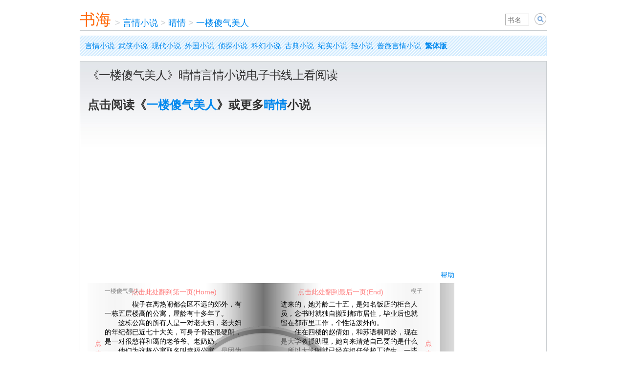

--- FILE ---
content_type: text/html; charset=utf-8
request_url: https://www.shuhai.org/books/14778-%E4%B8%80%E6%A5%BC%E5%82%BB%E6%B0%94%E7%BE%8E%E4%BA%BA/
body_size: 6986
content:
<!DOCTYPE html><html lang="zh-hans"><head><title>《一楼傻气美人》晴情小说线上看 - 书海</title><meta charset="utf-8" /><meta content="IE=edge" http-equiv="X-UA-Compatible" /><meta content="app-id=1618259401" name="apple-itunes-app" /><meta content="yes" name="apple-mobile-web-app-capable" /><meta content="telephone=no" name="format-detection" /><meta content="#fff" name="theme-color" /><meta content="width=device-width,initial-scale=1,shrink-to-fit=no" name="viewport" /><link href="/apple-touch-icon.png" rel="apple-touch-icon" /><link href="/apple-touch-icon.png" rel="icon" type="image/png" /><link href="/manifest.json" rel="manifest" /><link as="style" href="/assets/application-9b9a7fc0c948537537641d0bdd149813.css" media="all" onload="this.onload=null;this.rel=&#39;stylesheet&#39;" rel="preload" /><script src="/assets/book-c3ed6d13a45115ca0eace20bdaf998f6.js"></script><div id=""><script async="async" src="//cpro.baidustatic.com/cpro/ui/cm.js"></script></div><link href="https://www.shuhai.org/books/14778-%E4%B8%80%E6%A5%BC%E5%82%BB%E6%B0%94%E7%BE%8E%E4%BA%BA/" rel="canonical" /><link href="https://www.shuhai.org/books/14778-%E4%B8%80%E6%A5%BC%E5%82%BB%E6%B0%94%E7%BE%8E%E4%BA%BA/" hreflang="zh-hans" rel="alternate" /><link href="https://tw.shuhai.org/books/14778-%E4%B8%80%E6%A5%BC%E5%82%BB%E6%B0%94%E7%BE%8E%E4%BA%BA/" hreflang="zh-hant" rel="alternate" /><link href="https://tw.shuhai.org/books/14778-%E4%B8%80%E6%A5%BC%E5%82%BB%E6%B0%94%E7%BE%8E%E4%BA%BA/" hreflang="x-default" rel="alternate" /><script type="application/ld+json">{"@context":"https://schema.org","@type":"BreadcrumbList","itemListElement":[{"@type":"ListItem","position":1,"name":"言情小说","item":"https://www.shuhai.org/categories/1-%E8%A8%80%E6%83%85%E5%B0%8F%E8%AF%B4/"},{"@type":"ListItem","position":2,"name":"晴情","item":"https://www.shuhai.org/authors/3763-%E6%99%B4%E6%83%85/"},{"@type":"ListItem","position":3,"name":"一楼傻气美人","item":"https://www.shuhai.org/books/14778-%E4%B8%80%E6%A5%BC%E5%82%BB%E6%B0%94%E7%BE%8E%E4%BA%BA/"}]}</script><script async="" crossorigin="anonymous" src="https://pagead2.googlesyndication.com/pagead/js/adsbygoogle.js?client=ca-pub-8543159550507237"></script><script data-cfasync="false" nonce="2c89992f-a9bb-448f-b9fa-b764760b6890">try{(function(w,d){!function(j,k,l,m){if(j.zaraz)console.error("zaraz is loaded twice");else{j[l]=j[l]||{};j[l].executed=[];j.zaraz={deferred:[],listeners:[]};j.zaraz._v="5874";j.zaraz._n="2c89992f-a9bb-448f-b9fa-b764760b6890";j.zaraz.q=[];j.zaraz._f=function(n){return async function(){var o=Array.prototype.slice.call(arguments);j.zaraz.q.push({m:n,a:o})}};for(const p of["track","set","debug"])j.zaraz[p]=j.zaraz._f(p);j.zaraz.init=()=>{var q=k.getElementsByTagName(m)[0],r=k.createElement(m),s=k.getElementsByTagName("title")[0];s&&(j[l].t=k.getElementsByTagName("title")[0].text);j[l].x=Math.random();j[l].w=j.screen.width;j[l].h=j.screen.height;j[l].j=j.innerHeight;j[l].e=j.innerWidth;j[l].l=j.location.href;j[l].r=k.referrer;j[l].k=j.screen.colorDepth;j[l].n=k.characterSet;j[l].o=(new Date).getTimezoneOffset();if(j.dataLayer)for(const t of Object.entries(Object.entries(dataLayer).reduce((u,v)=>({...u[1],...v[1]}),{})))zaraz.set(t[0],t[1],{scope:"page"});j[l].q=[];for(;j.zaraz.q.length;){const w=j.zaraz.q.shift();j[l].q.push(w)}r.defer=!0;for(const x of[localStorage,sessionStorage])Object.keys(x||{}).filter(z=>z.startsWith("_zaraz_")).forEach(y=>{try{j[l]["z_"+y.slice(7)]=JSON.parse(x.getItem(y))}catch{j[l]["z_"+y.slice(7)]=x.getItem(y)}});r.referrerPolicy="origin";r.src="/cdn-cgi/zaraz/s.js?z="+btoa(encodeURIComponent(JSON.stringify(j[l])));q.parentNode.insertBefore(r,q)};["complete","interactive"].includes(k.readyState)?zaraz.init():j.addEventListener("DOMContentLoaded",zaraz.init)}}(w,d,"zarazData","script");window.zaraz._p=async d$=>new Promise(ea=>{if(d$){d$.e&&d$.e.forEach(eb=>{try{const ec=d.querySelector("script[nonce]"),ed=ec?.nonce||ec?.getAttribute("nonce"),ee=d.createElement("script");ed&&(ee.nonce=ed);ee.innerHTML=eb;ee.onload=()=>{d.head.removeChild(ee)};d.head.appendChild(ee)}catch(ef){console.error(`Error executing script: ${eb}\n`,ef)}});Promise.allSettled((d$.f||[]).map(eg=>fetch(eg[0],eg[1])))}ea()});zaraz._p({"e":["(function(w,d){})(window,document)"]});})(window,document)}catch(e){throw fetch("/cdn-cgi/zaraz/t"),e;};</script></head><body><div id="fixed_width" style="width: auto; max-width: 995px;"><div id="page"><div id="body"><div id="banner"><div class="topHdr"><div class="searchBox"><form action="/" id="artist_search_form" method="get" name="s" onsubmit="a=document.getElementById(&#39;artist_qp&#39;).value; if(a==&#39;&#39;) { event.returnValue = false; return false; } document.location.href = document.getElementById(&#39;search_type&#39;).value+encodeURIComponent(a)+&#39;/&#39;; event.returnValue = false; return false;"><span class="input"><input id="artist_qp" name="q" placeholder="书名" style="width: 3em;" type="text" value="" /></span>&nbsp;<select class="search_type" id="search_type" name="search_type" style="display: none; border: 1px solid silver; font-size: 14px; height: 24px; vertical-align: bottom;"><option selected="" value="/books/search/">小说</option></select>&nbsp;<input align="absbottom" class="image" src="[data-uri]%2FnSj1%2Fr6%2Bre3t9%2Ff3%2BDg4LS0tO7u7tvb28rKyrW1te3t7fLy8vPz89bW1ufn5%2Fz8%2FNHR0XWk177U7Hmm2Pj6%2Ffb29oKs23qn2Nra2vL2%2B7DL6Hel2OLr9tTi8urx%2BfP3%2B4iw3Iqx3bvS65y94vn7%2FaTD5anG5t3o9YOt24Cr2vX4%2FMXY7u70%2BtHh8s%2Ff8Yev3K%2FK6JO44I603sDV7bjQ6uXu95%2B%2F4%2BTt9%2Bvy%2BZ6%2F476%2Bvv7%2B%2F%2F%2F%2F%2FwAAAAAAACH5BAAAAAAALAAAAAAYABgAAAb%[base64]%2FQmkKQyPNBIdWFToUehQjzt5GPksUYEHHz9D3AjSM6dOlDFlzqRZE2dKlStZtnT5MqjIkSRLmjyJEgQAOw%3D%3D" style="vertical-align:bottom;" title="Search" type="image" value="Search" /></form></div><a href="/" style="float:left;width:65px;height:35px;font-size:32px;padding-top:8px;color:#FF690A;">书海</a><div class="topNav" style="position: relative; width: auto;"><ul><li><span class="sep">&nbsp;>&nbsp;</span><a href="/categories/1-%E8%A8%80%E6%83%85%E5%B0%8F%E8%AF%B4/">言情小说</a></li><li><span class="sep">&nbsp;>&nbsp;</span><a href="/authors/3763-%E6%99%B4%E6%83%85/">晴情</a></li><li><span class="sep">&nbsp;>&nbsp;</span><a href="/books/14778-%E4%B8%80%E6%A5%BC%E5%82%BB%E6%B0%94%E7%BE%8E%E4%BA%BA/">一楼傻气美人</a></li></ul></div></div></div><p class="user_hatch_bg" style="margin: 10px 0pt; padding: 5px 10px; font-size: 15px; line-height: 2;"><a href="/categories/1-%E8%A8%80%E6%83%85%E5%B0%8F%E8%AF%B4/">言情小说</a>&nbsp;&nbsp;<a href="/categories/2-%E6%AD%A6%E4%BE%A0%E5%B0%8F%E8%AF%B4/">武侠小说</a>&nbsp;&nbsp;<a href="/categories/3-%E7%8E%B0%E4%BB%A3%E5%B0%8F%E8%AF%B4/">现代小说</a>&nbsp;&nbsp;<a href="/categories/4-%E5%A4%96%E5%9B%BD%E5%B0%8F%E8%AF%B4/">外国小说</a>&nbsp;&nbsp;<a href="/categories/5-%E4%BE%A6%E6%8E%A2%E5%B0%8F%E8%AF%B4/">侦探小说</a>&nbsp;&nbsp;<a href="/categories/6-%E7%A7%91%E5%B9%BB%E5%B0%8F%E8%AF%B4/">科幻小说</a>&nbsp;&nbsp;<a href="/categories/7-%E5%8F%A4%E5%85%B8%E5%B0%8F%E8%AF%B4/">古典小说</a>&nbsp;&nbsp;<a href="/categories/9-%E7%BA%AA%E5%AE%9E%E5%B0%8F%E8%AF%B4/">纪实小说</a>&nbsp;&nbsp;<a href="https://lnovel.org">轻小说</a>&nbsp;&nbsp;<a href="https://s.qiangwei.org">蔷薇言情小说</a>&nbsp;&nbsp;<a href="https://tw.shuhai.org/books/14778-%E4%B8%80%E6%A5%BC%E5%82%BB%E6%B0%94%E7%BE%8E%E4%BA%BA/"><strong>繁体版</strong></a></p><div style="clear: both;"></div><div><div><div id="main_full"><div class="padded_container"><h2>《一楼傻气美人》晴情言情小说电子书线上看阅读</h2><p style="margin: 30px 0; font-size: 24px; line-height: 1.5;"><strong>点击阅读《<a href="https://bailushuyuan.org/zh-hans/novel/traditional/books/14778">一楼傻气美人</a>》或更多<a href="https://bailushuyuan.org/zh-hans/novel/traditional/authors/3763">晴情</a>小说</strong></p><div class="book-page"><div style="float:left;width:750px;position:relative;"><div style="width:750px;margin:0 auto;"><div id="notice" style="width:400px;padding:3px;float:left;color:red;">&nbsp;</div><div style="float:right;"><a class="share" href="#" onclick="document.getElementById(&#39;playbutton&#39;).style.display = &#39;block&#39;;return false;">帮助</a></div><div class="clear" style="clear:both;"></div></div><table id="fullpage"><tr><td id="leftpart"></td><td><table id="mainpart"><tr><td id="leftedge" rowspan="3" title="点击此处翻到前一页 &lt;-"></td><td id="lefthead" title="点击此处翻到第一页(Home)">一楼傻气美人</td><td id="leftcentre" rowspan="3" title="点击书页边缘翻页"></td><td id="rightcentre" rowspan="3" title="点击书页边缘翻页"></td><td id="righthead" title="点击此处翻到最后一页(End)">楔子</td><td id="rightedge" rowspan="3" title="点击此处翻到后一页 -&gt;"></td></tr><tr><td id="leftmain">    　　　　楔子在离热闹都会区不远的郊外，有<br />一栋五层楼高的公寓，屋龄有十多年了。<br />　　这栋公寓的所有人是一对老夫妇，老夫妇<br />的年纪都已近七十大关，可身子骨还很硬朗，<br />是一对很慈祥和蔼的老爷爷、老奶奶。<br />　　他们为这栋公寓取名叫幸福公寓，是因为<br />他们虽然过着不算是富足的生活，但却相当珍<br />惜他们所拥有的一切，也觉得很幸福。<br />　　日前，老夫妇的儿子打算把他们接到美国<br />同住，两个人商量过后，决定把公寓租出去，<br />一来有人帮忙看房子，不至子让公寓荒废；二<br />来他们仍可保有这栋公寓，每个月还有租金收<br />入。<br />　　老夫妇的出租条件相当优惠，不只房租低<br />廉，还附带家具、电器用品，房客只要提着行<br />李住进去就行了，所以吸引许多人前来询问。<br />　　现在，这栋公寓分别租给了五个来自不同<br />地方的女孩。<br />　　住在一楼的章欣岚是其中最年长的，但今<br />年也不过二十七岁，她是一家小公司的行政人<br />员，个性是出了名的节省。<br />　　住在二楼的朱晨茵，现年二十六岁，是个<br />从小就爱做梦的女生，长大之后，也因为她的<br />爱做梦，而成了小有名气的爱情小说作家。<br />　　住在三楼的苏语桐，是五个女孩中最晚搬</td><td id="rightmain">进来的，她芳龄二十五，是知名饭店的柜台人<br />员，念书时就独自搬到都市居住，毕业后也就<br />留在都市里工作，个性活泼外向。<br />　　住在四楼的赵倩如，和苏语桐同龄，现在<br />是大学教授助理，她向来清楚自己要的是什么<br />，所以大学时就已经在担任学校工读生，一毕<br />业更捞到这一份不错的工作。<br />　　住在五楼的袁颖怡，是其中年纪最小的，<br />她在念大学的时候，就已经搬到这儿来住了。<br />目前她刚从大学毕业，是个社会新鲜人，但因<br />为她对自己有着期许，所以迟迟找不到工作，<br />当了好几个月的米虫。<br />　　因为住在同一个屋檐下，五个人有了交集<br />，但她们保有各自的生活圈，也有着属于自己<br />的故事……</td></tr><tr><td id="leftfoot" title="点击此处翻到前十页(PgUp)">1</td><td id="rightfoot" title="点击此处翻到后十页(PgDn)">2</td></tr></table></td><td id="rightpart"></td></tr></table><div style="margin:15px auto; width:750px;">选择章节：<span id="chapter_select_wrapper"><select id="chapter_select" onchange="reader.change(parseInt(this.options[this.selectedIndex].value));" style="width:600px;"><option value="1">p1 - 楔子</option></select></span></div><div style="margin:15px auto; width:750px;">分享到&nbsp;<a class="icon icon_facebook" href="#" onclick="share(&#39;facebook&#39;);this.blur();return false;">Facebook</a><a class="icon icon_twitter" href="#" onclick="share(&#39;twitter&#39;);this.blur();return false;">Twitter</a><a class="icon icon_plurk" href="#" onclick="share(&#39;plurk&#39;);this.blur();return false;">Plurk</a></div><div id="playbutton" onmousedown="reader.load();document.getElementById(&#39;playbutton&#39;).style.display = &#39;none&#39;;" style="cursor:pointer; position:absolute; width:100%; height:100%; top:0pt; left:0pt; filter:alpha(opacity=50); opacity:0.50; z-index:999999;"><div style="position:relative;color:red;"><div style="position:absolute;top:35px;left:90px;">点击此处翻到第一页(Home)</div><div style="position:absolute;top:35px;left:430px;">点击此处翻到最后一页(End)</div><div style="position:absolute;top:545px;left:90px;">点击此处翻到前十页(PageUp)</div><div style="position:absolute;top:545px;left:430px;">点击此处翻到后十页(PageDown)</div><div style="position:absolute;top:140px;left:15px;width:10px;">点击此处翻到前一页&lt;-</div><div style="position:absolute;top:140px;left:690px;width:10px;">点击此处翻到后一页-&gt;或空格</div></div><div style="top: 115px; left: 180px; position: absolute; width: 362px; height: 362px; background: url(&#39;/images/book/playbutton.gif&#39;) repeat scroll 0 0;"></div></div></div><div style="float:right;width:160px;height:600px;"><div class="_m01pzbljt8"></div><script>(window.slotbydup = window.slotbydup || []).push({ id: "u7003448", container: "_m01pzbljt8", async: true })</script><script async="async" defer="defer" src="//cpro.baidustatic.com/cpro/ui/cm.js" type="text/javascript"></script></div><div style="clear:both"></div><script>var book = {"id":14778,"title":"一楼傻气美人","number":158,"author":"晴情","category":"言情小说","uri":"/resources/pub2/%E8%A8%80%E6%83%85%E5%B0%8F%E8%AF%B4/%E6%99%B4%E6%83%85/%E4%B8%80%E6%A5%BC%E5%82%BB%E6%B0%94%E7%BE%8E%E4%BA%BA.xbk","chapters":[[1,"楔子"],""],"pages":[]}
if (location.host.match('tw.shuhai.org')) book.uri = book.uri.replace('/resources/', '/resources_tw/')</script></div><style type="text/css">@media (max-width: 820px){.book-page{display:none}}</style><h2>小说推荐</h2><a class="book_link" href="/articles/47/" style="display: block; float: none; width: auto;">《胭脂扣》小说与电影改编的叙事方式比较</a><a class="book_link" href="/articles/28/" style="display: block; float: none; width: auto;">从俄罗斯文学作品中探析俄罗斯民族性格</a><div style="clear:both"></div><h2>其它作品</h2><a class="book_link" href="/books/14781-%E5%9D%8F%E7%94%B7%E4%BA%BA%E9%AD%85%E5%8A%9B%E9%9A%BE%E6%8C%A1/">坏男人魅力难挡</a><a class="book_link" href="/books/14783-%E5%B8%85%E7%94%B7%E4%BA%BA%E9%AD%85%E5%8A%9B%E8%BF%87%E4%BA%BA/">帅男人魅力过人</a><a class="book_link" href="/books/14786-%E9%85%B7%E7%94%B7%E4%BA%BA%E9%AD%85%E5%8A%9B%E8%B6%85%E5%87%A1/">酷男人魅力超凡</a><a class="book_link" href="/books/14785-%E8%B5%96%E5%AE%9A%E4%BA%86/">赖定了</a><a class="book_link" href="/books/14787-%E9%9B%B7%E5%AE%B6%E4%BA%8C%E5%B0%91/">雷家二少</a><a class="book_link" href="/books/14784-%E7%88%B1%E5%AE%9A%E4%BA%86/">爱定了</a><a class="book_link" href="/books/14782-%E5%AB%81%E5%AE%9A%E4%BA%86/">嫁定了</a><a class="book_link" href="/books/14778-%E4%B8%80%E6%A5%BC%E5%82%BB%E6%B0%94%E7%BE%8E%E4%BA%BA/">一楼傻气美人</a><a class="book_link" href="/books/14788-%E9%9B%B7%E5%AE%B6%E4%B8%89%E5%B0%91/">雷家三少</a><a class="book_link" href="/books/14789-%E9%9B%B7%E5%AE%B6%E5%A4%A7%E5%B0%91/">雷家大少</a><a class="book_link" href="/books/14779-%E4%BA%8C%E6%A5%BC%E6%A2%A6%E5%B9%BB%E7%BE%8E%E4%BA%BA/">二楼梦幻美人</a><a class="book_link" href="/books/14780-%E5%82%B2%E7%94%B7%E4%BA%BA%E9%AD%85%E5%8A%9B%E7%BB%9D%E4%BC%A6/">傲男人魅力绝伦</a><div style="clear:both"></div></div></div></div></div><p class="user_hatch_bg" style="margin: 10px 0pt; padding: 5px 10px; font-size: 15px; line-height: 2;"><a href="/categories/1-%E8%A8%80%E6%83%85%E5%B0%8F%E8%AF%B4/">言情小说</a>&nbsp;&nbsp;<a href="/categories/2-%E6%AD%A6%E4%BE%A0%E5%B0%8F%E8%AF%B4/">武侠小说</a>&nbsp;&nbsp;<a href="/categories/3-%E7%8E%B0%E4%BB%A3%E5%B0%8F%E8%AF%B4/">现代小说</a>&nbsp;&nbsp;<a href="/categories/4-%E5%A4%96%E5%9B%BD%E5%B0%8F%E8%AF%B4/">外国小说</a>&nbsp;&nbsp;<a href="/categories/5-%E4%BE%A6%E6%8E%A2%E5%B0%8F%E8%AF%B4/">侦探小说</a>&nbsp;&nbsp;<a href="/categories/6-%E7%A7%91%E5%B9%BB%E5%B0%8F%E8%AF%B4/">科幻小说</a>&nbsp;&nbsp;<a href="/categories/7-%E5%8F%A4%E5%85%B8%E5%B0%8F%E8%AF%B4/">古典小说</a>&nbsp;&nbsp;<a href="/categories/9-%E7%BA%AA%E5%AE%9E%E5%B0%8F%E8%AF%B4/">纪实小说</a>&nbsp;&nbsp;<a href="https://lnovel.org">轻小说</a>&nbsp;&nbsp;<a href="https://s.qiangwei.org">蔷薇言情小说</a>&nbsp;&nbsp;<a href="https://tw.shuhai.org/books/14778-%E4%B8%80%E6%A5%BC%E5%82%BB%E6%B0%94%E7%BE%8E%E4%BA%BA/"><strong>繁体版</strong></a></p><div id="footer"><div id="footer_main"><ul><li>&copy; 2016&nbsp;<span class="text_logo"><a class="text_logo" href="/">书海</a></span></li></ul><div id="footer_tm" style="line-height:1.4em; padding-top:12px; color:gray;">&nbsp;</div></div></div></div></div></div><script defer src="https://static.cloudflareinsights.com/beacon.min.js/vcd15cbe7772f49c399c6a5babf22c1241717689176015" integrity="sha512-ZpsOmlRQV6y907TI0dKBHq9Md29nnaEIPlkf84rnaERnq6zvWvPUqr2ft8M1aS28oN72PdrCzSjY4U6VaAw1EQ==" data-cf-beacon='{"version":"2024.11.0","token":"7b4d207679a2448890abe579c1d3e72f","r":1,"server_timing":{"name":{"cfCacheStatus":true,"cfEdge":true,"cfExtPri":true,"cfL4":true,"cfOrigin":true,"cfSpeedBrain":true},"location_startswith":null}}' crossorigin="anonymous"></script>
</body></html>

--- FILE ---
content_type: text/html; charset=utf-8
request_url: https://www.google.com/recaptcha/api2/aframe
body_size: 265
content:
<!DOCTYPE HTML><html><head><meta http-equiv="content-type" content="text/html; charset=UTF-8"></head><body><script nonce="v01cesNaIi7QCSUW-m3jng">/** Anti-fraud and anti-abuse applications only. See google.com/recaptcha */ try{var clients={'sodar':'https://pagead2.googlesyndication.com/pagead/sodar?'};window.addEventListener("message",function(a){try{if(a.source===window.parent){var b=JSON.parse(a.data);var c=clients[b['id']];if(c){var d=document.createElement('img');d.src=c+b['params']+'&rc='+(localStorage.getItem("rc::a")?sessionStorage.getItem("rc::b"):"");window.document.body.appendChild(d);sessionStorage.setItem("rc::e",parseInt(sessionStorage.getItem("rc::e")||0)+1);localStorage.setItem("rc::h",'1768519078834');}}}catch(b){}});window.parent.postMessage("_grecaptcha_ready", "*");}catch(b){}</script></body></html>

--- FILE ---
content_type: text/css
request_url: https://www.shuhai.org/assets/application-9b9a7fc0c948537537641d0bdd149813.css
body_size: 25722
content:
body,div,dl,dt,dd,ul,ol,li,h1,h2,h3,h4,h5,h6,pre,form,fieldset,input,p,blockquote,th,td,html{padding:0;margin:0}html,body{height:100%}body,textarea{font:14px arial, helvetica, verdana, sans-serif;color:#333333}body{line-height:1.5em;background-color:#ffffff;text-align:center}#fixed_width{width:995px;margin-left:auto;margin-right:auto;text-align:left}h4{font-size:16px;font-weight:bold}h3{font-size:20px;font-weight:normal}h2{font-size:24px;line-height:26px;font-weight:normal;letter-spacing:-.03em}input{padding:1px}a,a:link{color:#0088ee;text-decoration:none}a:hover{color:#0088ee;text-decoration:underline}img{border:none}table{width:100%;border-collapse:collapse;border-spacing:0}td{padding:0}.message_date,.item_date{color:#656b6f;font-size:12px}.text_orange,.text_logo,.text_new,.text_online,.text_free,.item_date_new{color:#ff690a;font-weight:bold}.text_logo:hover{color:#ff690a}.text_green{color:#08b63d}.text_notice{background-color:#08b63d;border:solid 1px #d0f5bf;color:white;margin-bottom:20px;padding:5px 5px 5px 10px}.text_red,.text_warning{color:#d50005}.text_warning_box{border:solid 1px #3d0808;margin-bottom:20px;padding:5px 5px 5px 10px}.slavelag_notice{background-color:#FFFFFF;border:solid 1px #d50005;color:black;margin-bottom:20px;padding:15px 15px 15px 20px}#homepage{padding-left:15px;padding-right:15px}#homepage_main{width:615px}.logo_description{font-size:23px;padding-top:6px;padding-bottom:5px;color:#caced1;position:absolute;top:24px;margin-left:398px}#homepage .logo_description{font-size:23px;padding-top:6px;padding-bottom:5px;color:#caced1;position:absolute;top:30px;margin-left:105px}#page{background-color:#ffffff;padding-top:10px;padding-left:20px;padding-right:20px;text-align:left}#main_top{padding:15px 15px 0}.expando_content{min-height:115px;margin-left:2px;margin-right:25px;font-size:12px;color:#656b6f}.expando_content_compact{margin-right:15px}.expando_navlist{padding-top:3px;padding-bottom:3px;border-bottom:solid 1px #e2e5e9;margin-bottom:10px;margin-right:25px;font-size:12px;line-height:normal}.expando_navlist_compact{margin-right:15px}.expando_navlist li{list-style:none;margin:0;display:inline}.expando_navlist li a{padding-left:0.8em;padding-right:0.7em;padding-top:5px;padding-bottom:3px;margin-left:2px;border-left:solid 1px #ffffff;border-right:solid 1px #ffffff;border-top:solid 1px #ffffff;border-bottom:none;text-decoration:none;background-color:#eceff3}li a.inactive{background-color:#fff}.expando_navlist li a.inactive:hover{color:#0088ee;background-color:#e2e5e9;text-decoration:underline}.expando_navlist li a.current:hover{cursor:default;text-decoration:none}.expando_navlist li a.current{color:#333333;background-color:#ffffff;border-left:solid 1px #eceff3;border-right:solid 1px #eceff3;border-top:solid 1px #eceff3;border-bottom:1px solid white}#navlist{padding:3px 0;padding-top:7px;margin-left:3px;padding-bottom:5px;line-height:normal}#navlist li{list-style:none;margin:0;display:inline}#navlist li a{padding:3px 0.8em;padding-top:7px;padding-bottom:5px;margin-left:3px;border:1px solid White;border-bottom:none;text-decoration:none;background-color:#fff}#navlist li a.inactive:hover{color:#0088ee;background-color:#f2f2f2;border-top:1px solid #f2f2f2;border-left:1px solid #f2f2f2;border-right:1px solid #f2f2f2;text-decoration:underline}#navlist li a.current:hover{text-decoration:none}#navlist li a.current{color:#333333;background:url(/images/ilike/artist_bg_color.gif) repeat;border:1px solid #caced1;border-bottom-style:none;padding-bottom:6px}#main_container{width:605px}#main{padding-bottom:25px;margin-bottom:2em;min-width:300px}.concert_page #main{background:none;background-color:#fff}#main,#main_full,.main_module{border:1px solid #caced1;background:#fff url(/images/ilike/artist_bg.gif) repeat-x top center}#main.plain,.plain{background:#fff}#main_no_hdr{margin-bottom:2em;min-width:300px;padding:15px;border:1px solid #caced1;background:#fff}#banner{margin:12px auto 4px}#banner.extra_padding{margin-bottom:20px}#banner .topHdr{border-bottom:solid 1px #caced1;text-align:left;padding-bottom:4px}#banner .logo_link{background-image:url(/images/ilike/logo_main.gif);background-repeat:no-repeat;width:96px;height:32px;display:block;float:left}#banner .logo_link_ms_cobrand{background-image:url(/images/ilike/mscobranded-logo.gif);width:111px;height:34px;margin-top:-1px}#banner .topNav{padding-top:15px}#banner .topNav ul{margin-left:-8px;list-style-type:none;display:inline}#banner .topNav ul li{display:inline}#banner .topNav{font-size:18px}#banner .topNavInviteLanding{font-size:24px}.sep{color:#caced1}#banner .welcome{padding-top:3px;padding-bottom:5px}#banner .welcome img{border:solid 1px #333333;margin-right:6px}#banner .welcome .top_bar img,#banner .welcome .content img{border:0;margin:0}#banner .searchBox{float:right;margin-top:4px}.admin_note{padding:5px 5px 5px 10px;margin-bottom:10px}.admin_note_alert{color:#d50005}#admin_content .even_row{background-color:#e0e0e0}#admin_content .add_note_form{background-color:#e2e5e9;padding-top:10px;padding-bottom:10px;line-height:1.4em}#admin_content .add_note_form dt{margin-right:10px;float:left;clear:left;margin-bottom:10px;text-align:right;width:100px}#admin_content .add_note_form dd{margin-bottom:10px}#admin_content .add_note_date{width:80px}#admin_content .add_note_text{width:250px}#admin_content .add_note_errors{margin-bottom:10px;margin-left:40px;padding:10px}#admin_content .add_note_tip{margin-left:500px;margin-top:-30px}#admin_content dt{clear:left;float:left;width:140px;font-weight:bold}#admin_content form dt{padding-top:2px;float:left;text-align:right;clear:left}#admin_content form dd{margin-left:150px;margin-bottom:10px}.welcome_bar{position:relative;z-index:10}#user_menu{left:21px;top:-1px;z-index:10;font-size:13px}#user_menu .alignment{visibility:hidden;float:left}#user_menu ul{list-style-type:none;float:left;border:solid 1px #caced1;padding-left:5px;padding-right:10px;padding-bottom:5px;background-color:#ffffff}#user_menu_down_arrow{background:url(/images/ilike/down_arrow.gif) no-repeat 6px 8px;float:left;width:20px;height:20px}.searchBox .input{padding-bottom:3px}#welcome{clear:both}#welcome .profileImage{float:left}#welcome .welcomeText{font-size:13px}#welcome .signedIn{float:left}#artist_qp,#people_qp,#bands_qp{border:1px solid #b2b2b2;height:18px;width:283px;padding-left:4px;padding-top:3px;margin-right:2px;font-size:14px;font-family:Arial}#rbar{float:right;width:330px}#rbar div h4{font-size:12pt;margin:0}.spacer{height:5px}#actions{padding:0;margin-bottom:10px}.artist_item{width:132px;height:60px;float:left;font-size:12px;padding-left:5px;padding-top:5px;margin-bottom:10px;margin-right:10px;border-style:solid;border-width:1px;border-color:#caced1;line-height:1.2em;overflow:hidden}.hidden_dragdrop{width:132px;height:60px;float:left;padding-left:5px;padding-top:5px;margin-bottom:10px;margin-right:10px;line-height:1.2em;overflow:hidden}.artist_item_text{float:left;width:74px;overflow:hidden;padding-left:5px}.people_item{width:148px;height:60px;float:left;font-size:12px;margin-bottom:10px;margin-right:10px;line-height:1.2em}.people_item_med{width:169px;height:72px;float:left;font-size:14px;margin-bottom:20px;margin-right:20px;line-height:1.2em;background-color:#fafafa;border:1px solid #e0e0e0}.people_item_med_tight{margin-bottom:12px;margin-right:12px}.people_item_img{float:left}.people_item_text{float:left;width:90px;overflow:hidden;padding-left:5px}.people_item_med_text{float:left;width:80px;overflow:hidden;padding-left:10px;padding-top:10px}.person_online{color:#ff690a;font-size:11px}.new_messages{color:#ff690a;font-weight:bold}.set_info{font-size:8pt;margin-left:20px}.set_info .image_count a{font-size:8pt;font-weight:normal;color:#0088ee;width:20px;font-weight:bold;text-align:center;pointer:hand}.set_info .image_count:hover{text-decoration:underline}.gig_container{background-color:#e2e5e9;margin-left:15px;margin-top:15px;margin-right:15px;padding-left:10px;padding-right:10px;padding-top:5px;padding-bottom:5px}.blocked_artist{color:#ff690a}.person{cursor:pointer;cursor:hand;height:57px;width:75px;display:block;float:left;overflow:hidden;margin-right:0px;margin-bottom:5px;padding-left:60px;padding-right:5px;padding-top:3px;border:solid 1px White}.person_large{height:107px;width:150px;padding-left:115px}.person_buy_button{position:absolute;left:105px;bottom:45px}.person_container{float:left;position:relative;width:270px}.rec_feedback_link{color:#0088ee;cursor:pointer;font-size:12px}.rec_feedback_link:hover{color:#0088ee;text-decoration:underline}.person_rec_feedback{cursor:pointer;cursor:hand;height:57px;width:35px;display:block;float:left;overflow:hidden;margin-right:0px;margin-bottom:5px;padding-left:0px;padding-right:0px;padding-top:3px;border:solid 1px White}.person_ontour{margin-right:30px}.person:hover{background:#fefefe;border:solid 1px #e8e8e8;text-decoration:none}.person span{font-size:12px;display:block;line-height:1.2em}.artist_on_tour{font-size:11px;color:#ff690a}.listeners_expando{width:65px;margin-bottom:0px;height:51px}.expando_button{cursor:pointer;display:block;position:relative;height:19px;text-align:center}.expando_button p{color:#ffffff;margin-left:auto;margin-right:auto;line-height:19px}.expando_button_tiny{width:45px;background:url(/images/ilike/orange_expando_buttons.gif) no-repeat -333px 0}.expando_button_small{width:95px;background:url(/images/ilike/orange_expando_buttons.gif) no-repeat -238px 0}.expando_button_medium{width:109px;background:url(/images/ilike/orange_expando_buttons.gif) no-repeat -129px 0}.expando_button_large{width:129px;background:url(/images/ilike/orange_expando_buttons.gif) no-repeat 0 0}a:hover.expando_button{text-decoration:none}.nav_button{display:block;width:330px;height:33px;margin-bottom:2px;background-image:url(/images/ilike/nav_button_bg.gif)}.nav_button p{padding-left:20px;padding-top:6px;font-size:18px}a:hover.nav_button{text-decoration:none;background-image:url(/images/ilike/nav_button_bg_hover.gif)}.nav_button_right{float:right;padding-top:6px;padding-right:10px;cursor:pointer}#friend_add{background:url(/images/ilike/friend_addremove.gif) no-repeat 0px 0px}#friend_add p{padding-left:40px;color:White}#friend_remove{background:url(/images/ilike/friend_addremove.gif) no-repeat -330px 0px}#friend_remove p{padding-left:40px}#artist_add{background:url(/images/ilike/artist_addremove.gif?v=2) no-repeat 0px 0px}#artist_add p{padding-left:40px;color:White}#artist_remove{background:url(/images/ilike/artist_addremove.gif?v=2) no-repeat -128px 0px}#artist_remove p{padding-left:40px;color:#ff690a}#rbar #prom_emerging{background:#c6e3f9}.view_all{font-weight:bold}.graybar0{background:#eeeff1}.graybar0 p,.graybar1 p{padding-left:5px}.graybar0 p span,.graybar1 p span{font-size:75%}#footer{clear:both;margin-top:50px}#footer_main{color:#656b6f;font-size:12px;padding-top:10px;border-top:solid 1px #caced1}#footer_main ul{font-size:13px;list-style-type:none}#footer_main ul li{line-height:1.3em;display:inline}#footer_tm{font-size:11px;color:#bbbbbb;margin-top:7px;padding-bottom:7px}#login_overlay{position:absolute;top:0px;left:0px;z-index:1000;width:100%;height:9999px;overflow:hidden;background-color:Black;opacity:.40;filter:alpha(opacity=50)}#create_profile_dialog,#login_dialog,#fb_connect_initial_dialog,#event_media,#ctmt_dialog,#purchase_dialog,.lightbox_dialog{border:solid 1px #0087f0;background-color:White;position:absolute;z-index:1001;text-align:left}#create_profile_dialog .content,#login_dialog .content,#fb_connect_initial_dialog .content,#ctmt_dialog .content,.lightbox_dialog .content{padding-top:10px;padding-left:20px;padding-right:10px;padding-bottom:5px}#event_media{background-color:transparent;border:none;text-align:center;left:200px;right:200px}#event_media img{padding:25px;background-color:#fff;border:solid 1px #ff690a}.challenge_stats_gray,#login_dialog .account_labels,#fb_connect_initial_dialog .account_labels,#ctmt_dialog .account_labels{color:#656b6f}#ctmt_dialog .request_form{width:650px;margin-bottom:10px}#ctmt_dialog .request_form h2{padding:10px 0}#ctmt_dialog .request_form .request_location{height:25px;line-height:25px;vertical-align:middle;margin:0 0 10px 0}#create_profile_dialog,#login_dialog,#fb_connect_initial_dialog{width:650px}#purchase_dialog #account .create_form,#create_profile_dialog .create_form,#login_dialog .existing_users{float:left;width:350px;border-right:solid 1px #656b6f}#fb_connect_initial_dialog .create_form{float:left;width:350px}#purchase_dialog #account .create_form,#create_profile_dialog .create_form,#fb_connect_initial_dialog .create_form,#login_dialog .existing_users h2{padding-top:10px;padding-bottom:10px}#login_dialog .forgotten_password{padding-top:15px;float:left;width:380px;border-right:solid 1px #656b6f}#login_dialog .forgotten_password h2{padding-top:10px;padding-bottom:10px;padding-left:110px}#create_profile_dialog .existing_users,#login_dialog .new_users{float:left;padding-left:35px;padding-right:10px;width:205px}#create_profile_dialog .existing_users{padding-left:20px;width:220px}#create_profile_dialog .existing_users,#login_dialog .new_users h2{padding-top:25px;padding-bottom:5px;margin-left:-2px}#purchase_dialog #account form dt,#create_iframe form dt,#create_profile_dialog form dt,#fb_connect_initial_dialog form dt,#login_dialog form dt,#ctmt_dialog form dt{padding-top:2px;float:left;width:100px;text-align:right;clear:left}#purchase_dialog #account form dd,#create_profile_dialog form dd,#create_iframe form dd,#fb_connect_initial_dialog form dd,#login_dialog form dd,#ctmt_dialog form dd{margin-left:110px;margin-bottom:10px}#purchase_dialog #account .account_labels,#purchase_dialog #account .input_text,#create_profile_dialog .account_labels,#create_profile_dialog .input_text,#create_iframe #account .account_labels,#create_iframe #account .input_text,#fb_connect_initial_dialog #account .input_text,#fb_connect_initial_dialog .account_labels,#fb_connect_initial_dialog .input_text,#login_dialog .input_text,#ctmt_dialog .input_text{width:220px;height:18px;padding-top:2px;margin-top:0px;font-size:14px;color:#333333}#purchase_dialog #account select.input_text,#create_iframe #account select.input_text,#create_profile_dialog select.input_text{height:25px}#create_profile_close,#login_close,#fb_connect_initial_close,#ctmt_close{text-align:right;clear:left}#ctmt_close{float:right;margin-top:5px}#purchase_dialog{width:705px;height:425px}#banner .welcome .top_bar,#purchase_dialog .top_bar{float:right;height:15px;padding-top:5px;padding-right:5px}#fb_connect_initial_dialog .top_bar{float:right;height:15px;padding-top:5px;padding-right:5px}#purchase_dialog .content{padding:0px 10px 10px 10px;clear:both}#purchase_dialog .purchase_left{width:440px;height:385px}#purchase_dialog .purchase_right{width:220px;min-height:385px;float:right;padding-left:20px;border-left:1px solid #caced1}#purchase_dialog .purchase_spinner{width:100%;height:100%}#purchase_dialog .purchase_iframe{width:100%;height:100%;border:none}#purchase_dialog .detail_title{float:left;color:#a0a0a0;font-weight:bold;clear:both}#purchase_dialog .detail_value{padding:0 0 3px 0}#purchase_dialog .detail_title,#purchase_dialog .detail_value{font-size:13px;line-height:14px;display:block;margin:0 3px 3px 0}#purchase_dialog .download_later{float:right;display:block;padding:3px 75px 3px 0}#purchase_dialog .download_now{float:left;display:block;padding:0 0 0 75px;width:150px}#purchase_dialog .largeText{font-size:16px}#purchase_dialog .purchase_song{margin:0;padding:0 0 10px 0;font-size:13px}#purchase_dialog .purchase_image{margin:10px 0 20px}#purchase_dialog .purchase_image div{height:150px;width:150px;line-height:150px}#purchase_dialog .other_options{float:right;width:220px;margin-top:-5px;font-size:12px}#banner #purchase_dialog img{border:none;margin-right:0px}#quiz h1,#account h1,#artist_signup h1,#artist_account h1{font-size:36px;font-weight:normal;letter-spacing:-0.03em;margin-left:150px;margin-bottom:15px}#artist_account h1{margin-left:170px}#artist_signup h1{margin-left:150px}#account .wide_left h1{margin-left:215px}#artist_signup .right,#account_settings .right,#account .right,#delete_account .right{margin-left:150px}#account_settings label{color:#656b6f}#account .why_create_invited{margin-bottom:35px}#account .why_create{float:right;margin-top:15px;margin-left:50px}#account .why_download_text{padding-top:10px;padding-left:10px;float:left;width:650px}#account .no_profile{border-top:solid 1px #caced1;padding-top:35px;margin-left:150px}#account .no_profile h1{margin-left:0px}#account .why_create ul,#account .why_create_invited ul,#account .download_sidebar ul,#account .congrats_personalize ul,#account .download_sidebar_explanation ul,#account .why_download ul,#account .no_profile ul,.tartan_bullet_list{margin-left:0px;padding-left:0px;list-style:none}#account .why_create li,#account .download_sidebar li,#account .why_create_invited li,#account .congrats_personalize li,#account .download_sidebar_explanation li,#account .why_download li,#account .no_profile li,.tartan_bullet_list li{padding-left:28px;background-image:url(/images/ilike/diamonds.gif);background-repeat:no-repeat;background-position:2px 6px;margin-top:5px;font-size:18px;color:#656b6f}#artist_signup form dt,#account form dt{padding-top:1px;float:left;width:135px;text-align:right;margin-bottom:15px;clear:left}#artist_signup form dd,#account form dd{margin-left:150px;margin-bottom:15px}#artist_signup form .input_text,#account form .input_text,#userform_location_fields select{width:300px;margin-top:-4px;font-size:20px;color:#333333}#artist_signup form .input_text,#account form .input_text{height:25px}.venue_signup .input_text{width:500px !important}#artist_info_form .input_text{width:300px}#account form .input_textarea{width:300px;height:100px;color:#333333}#artist_signup form .account_labels,#account form .account_labels,#userform_location_fields label{font-size:18px;color:#656b6f}#account .pp_error{color:red;font-size:18px}#payment_iframe .cc_fields{height:275px}#payment_iframe .fields_box{height:250px}#payment_iframe .pp_error{color:red;font-size:12px;line-height:1em}.cc_fields #cc_type{width:185px}.cc_fields #cc_exp_month{width:50px}.cc_fields #cc_exp_year{width:100px}.cc_fields #cc_state{width:150px}#payment_iframe form .account_labels{font-size:14px;color:#656b6f}#payment_iframe form dt,#account form .account_settings dt{padding-top:1px;float:left;width:135px;text-align:right;margin-bottom:10px;clear:left}#payment_iframe form dt{padding-top:0px;width:120px;height:22px;margin-bottom:5px;margin-right:15px}#payment_iframe form dd,#account form .account_settings dd{margin-left:150px;margin-bottom:10px}#payment_iframe form dd{height:22px;margin-left:0;margin-bottom:5px;font-size:14px}#payment_iframe form dd select{color:#333333}.cc_error{color:red;display:block;padding-top:3px;float:right;width:200px}#payment_iframe .cc_error{width:100px;font-size:11px;line-height:11px}#account form .wide_left dt{width:200px}#account form .wide_left dd{margin-left:215px}#userform_location_fields #user_country_tip{margin-left:240px}#userform_location_fields #user_postalcode_tip{margin-left:130px}#login_homepage h1{font-size:36px;font-weight:normal;letter-spacing:-0.03em;margin-bottom:15px}#login_homepage{background-color:#ffffff}#login_homepage .input_text{width:250px;font-size:16px;height:20px;color:#333333;margin-bottom:10px}#login_homepage .account_labels{font-size:18px;color:#656b6f}#create_profile_dialog .errors,#account .errors,#artist_account .errors{background-color:#FFFFFF;color:#333333;margin-bottom:20px;margin-left:150px}#purchase_dialog #account .errors,#create_profile_dialog .errors{margin:10px 10px 0 0}#spinup .errors{margin-left:20px;color:#d50005}#spinup .errors h4{margin-left:-15px;color:#000000}#spinup_entry_overlay{position:absolute;display:none;z-index:4;width:200px;height:75px;border-style:solid;border-color:black;border-width:1px;padding:10px;overflow:hidden;background-color:white}#artist_account .errors{width:450px}#account_settings{background-color:#fff}#account .single_error,#account_settings .single_error{margin-left:150px;margin-bottom:20px;color:#d50005}#account .single_notification{margin-left:150px;margin-bottom:20px;color:#08b63d}#create_profile_dialog #account .errors h4,#create_profile_dialog .errors h4,#account .errors h4,#artist_account .errors h4{color:#d50005;padding-bottom:3px}#create_profile_dialog #account .errors ul,#create_profile_dialog .errors ul,#account .errors ul,#artist_account .errors ul{margin-left:15px}#create_profile_dialog #account .fieldWithErrors,#create_profile_dialog .fieldWithErrors,#account .fieldWithErrors{background-image:url(/images/ilike/field_errors.gif);background-repeat:no-repeat;background-position:320px 1px}#account .contact_importers{padding-top:20px;padding-bottom:30px}#account .contact_importer_opened{padding-left:15px;padding-top:15px;margin-left:-15px;margin-bottom:20px}#account .email_addresses{padding-top:30px;border-top:solid 1px #caced1}#account .download_sidebar{padding-bottom:15px;margin-bottom:5px}#account .download_sidebar_mac{background-image:none}#account .download_sidebar_standalone{background-image:url(/images/ilike/sidebar_screen4.jpg);background-repeat:no-repeat;background-position:top right}#account .download_sidebar_standalone_short{background-image:url(/images/ilike/sidebar_screen4.jpg);background-repeat:no-repeat;background-position:top left}#account .download_sidebar_standalone_mac{background-image:none}#account .screenshot_related{background:url(/images/ilike/screen_related_large3.gif) no-repeat 0 0;padding-left:530px;height:364px}#account .screenshot_playlists{background:url(/images/ilike/screen_playlist_large3.gif) no-repeat 0 0;padding-left:530px;height:364px}.screenshot_profile{background:url(/images/ilike/screen_profile_large.jpg) no-repeat 0 0;padding-left:530px;height:903px}#account .screenshot_home{background:url(/images/ilike/screen_home_large3.gif) no-repeat 0 0;padding-left:530px;height:364px}#account .music_compat{border-top:solid 1px #caced1;padding-top:20px}.spinner_icon{background-image:url(/images/ilike/creating_profile_spinner.gif);background-repeat:no-repeat;background-position:-42px -42px;padding-left:75px;height:62px;padding-top:10px}#account .creating_profile{background-image:url(/images/ilike/creating_profile_spinner.gif);background-repeat:no-repeat;background-position:-42px -22px;padding-left:75px;height:86px;padding-top:40px;display:block;color:#ff690a}#account .done{background-image:none;padding-left:0px;padding-top:20px;color:#333333}#account_footer{color:#656b6f;font-size:12px;padding-top:10px;margin-top:80px;border-top:solid 1px #caced1}#artist_account .right{margin-left:170px}#artist_account form dt{padding-top:1px;float:left;width:120px;text-align:right;margin-bottom:10px;clear:left}#artist_account form dd{margin-left:130px;margin-bottom:10px}#artist_account form .input_text{width:300px;margin-top:-3px;font-size:14px;height:19px;color:#333333;line-height:19px;padding-top:2px}#artist_account form .input_textarea{width:300px;height:100px;color:#333333}#artist_account form .account_labels{color:#656b6f}#artist_account .errors{background-color:#FFFFFF;color:#333333;margin-bottom:20px;margin-left:170px}#userform_location_fields select,#userform_location_fields select.input_text{height:32px;width:215px}.blue_btn{background:url(/images/ilike/blue_buttons_ilike.gif) no-repeat 0 0;height:27px;cursor:pointer;border:none;font-size:14px;font-weight:bold;color:#FFFFFF}.blue_btn_small{background-position:0 0;width:100px}.blue_btn_medium{background-position:-100px 0;width:150px}.blue_btn_large{background-position:-250px 0;width:200px}.blue_btn_huge{background:url(/images/ilike/blue_button_huge.gif) no-repeat 0 0;height:47px;width:200px;font-size:32px;font-weight:normal}.blue_btn_wide{background:url(/images/ilike/blue_button_wide.gif) no-repeat 0 0;height:37px;width:275px;font-size:20px;font-weight:normal}.blue_btn_small_disabled{background-position:-450px 0;width:100px;cursor:default}.blue_btn_medium_disabled{background-position:-550px 0;width:150px;cursor:default}.blue_btn_large_disabled{background-position:-700px 0;width:200px;cursor:default}.std_btn{background:url(/images/ilike/orange_buttons.gif) no-repeat 0 0;height:27px;cursor:pointer;border:none;font-size:14px;font-weight:bold;color:#FFFFFF}.std_btn_small{background-position:0 0;width:100px}.std_btn_medium{background-position:-100px 0;width:150px}.std_btn_large{background-position:-250px 0;width:200px}.std_btn_gray{background:url(/images/ilike/gray_buttons.gif) no-repeat 0 0;height:27px;cursor:pointer;border:none;font-size:14px;font-weight:bold;color:#FFFFFF}.std_btn_huge{background:url(/images/ilike/orange_button_huge.gif) no-repeat 0 0;height:47px;width:200px;font-size:32px;font-weight:normal}.std_btn_wide{background:url(/images/ilike/orange_button_wide.gif) no-repeat 0 0;height:37px;width:275px;font-size:20px;font-weight:normal}.std_btn_wide_smalltext{background:url(/images/ilike/orange_button_wide.gif) no-repeat 0 0;height:37px;width:275px}.std_btn_small_disabled{background-position:-450px 0;width:100px;cursor:default}.std_btn_medium_disabled{background-position:-550px 0;width:150px;cursor:default}.std_btn_large_disabled{background-position:-700px 0;width:200px;cursor:default}a.blue_btn,a.std_btn,a.std_btn_gray{display:block;text-align:center;float:left;padding-top:3px;margin:0 auto;color:#fff;text-decoration:none}.blue_btn_dark_bg{background:url(/images/ilike/blue_btn_dark_bg.gif) no-repeat 0 0;height:27px;cursor:pointer;border:none;font-size:14px;font-weight:bold;color:#FFFFFF;width:150px}.auto_btn{background:url(/images/ilike/orange_right.gif) no-repeat right top;line-height:37px;float:left;position:relative;top:-5px}.auto_btn a{display:block;font-size:14px;font-weight:bold;background:url(/images/ilike/orange_left.gif) no-repeat left top;padding-left:5px;padding-right:5px;margin-top:-6px;padding-top:2px;background-position:0px 6px}.auto_btn_small{background:url(/images/ilike/orange_right.gif) no-repeat right top;line-height:24px;float:left;position:relative}.auto_btn_small a{display:block;font-size:14px;font-weight:bold;background:url(/images/ilike/orange_left.gif) no-repeat left top;padding-left:5px;padding-right:5px}.auto_btn a:hover{text-decoration:none}.auto_btn_blue,.auto_btn_blue_solid{line-height:24px;background:url(/images/ilike/blue_btn_right.gif) no-repeat right top;float:left}.auto_btn_blue_solid{background:url(/images/ilike/solid_blue_btn_right.gif) no-repeat right top}.auto_btn_blue a,.auto_btn_blue_solid a{display:block;font-size:14px;font-weight:bold;background:url(/images/ilike/blue_btn_left.gif) no-repeat left top;padding-left:5px;padding-right:5px;text-decoration:none}.auto_btn_blue_solid a{background:url(/images/ilike/solid_blue_btn_left.gif) no-repeat left top}a.blue_btn,a:hover.blue_btn,a:visited.blue_btn,a:active.blue_btn,a.std_btn,a:hover.std_btn,a:visited.std_btn,a:active.std_btn,a.std_btn_gray,a:hover.std_btn_gray,a:visited.std_btn_gray,a:active.std_btn_gray,.auto_btn a,.auto_btn a:hover,.auto_btn a:visited,.auto_btn a:active,.auto_btn_small a,.auto_btn_small a:hover,.auto_btn_small a:visited,.auto_btn_small a:active,.auto_btn_blue a,.auto_btn_blue a:hover,.auto_btn_blue a:visited,.auto_btn_blue a:active,.auto_btn_blue_solid a,.auto_btn_blue_solid a:hover,.auto_btn_blue_solid a:visited,.auto_btn_blue_solid a:active{color:#fff;text-decoration:none}.tm_ad_btn{margin-top:5px;background:url(/images/ilike/fb_ad_button.gif) no-repeat 0 0;height:17px;width:138px;cursor:pointer;border:none}.clear{clear:both}.container_box,.concerts_module{border:solid 1px #7dbeee;margin-bottom:10px;padding-bottom:10px;background-color:#fff}.container_box_noborder{margin-bottom:10px;padding-bottom:10px;background-color:#fff}.musician_info_box{border:solid 1px #ff690a;margin-bottom:10px;padding-bottom:10px;background-color:#fff}.musician_info_text{padding-top:5px;line-height:1.3em;color:#656b6f}.padded_container,.concerts_module{padding-left:15px;padding-right:15px;padding-top:15px;padding-bottom:10px}.num_messages{color:#ff690a}#music_compat_module{line-height:1.3em;color:#656b6f}#music_compat_module .hdr{float:left;margin-top:5px;padding-bottom:10px}#music_compat_module h1{font-size:36px;padding-top:10px;margin-bottom:5px}#music_compat_module .hdr_description{float:left;font-size:11px;padding-left:10px;line-height:1em}.compat_hdr_veryhigh{color:#E20EDB}.compat_hdr_high{color:#E20EDB}.compat_hdr_medium{color:#08B63D}.compat_hdr_low{color:#ff690a}.compat_hdr_verylow{color:#ff690a}.compat_container_veryhigh{border:solid 1px #E20EDB}.compat_container_high{border:solid 1px #E20EDB}.compat_container_medium{border:solid 1px #08B63D}.compat_container_low{border:solid 1px #ff690a}.compat_container_verylow{border:solid 1px #ff690a}.divider{border-top:solid 1px #caced1;margin-top:10px;padding-top:10px}.divider_white{border-top:solid 1px #ffffff}.feed_list{list-style-type:none;margin-bottom:15px}.feed_filter_area{font-size:12px;color:#656b6f}.feed_upsell{line-height:1.2em;font-size:12px;color:#656b6f}.feed_border{border-top:solid 1px #caced1}.feed_noborder{border-top:solid 1px White}.feed_header{display:block;cursor:pointer;color:#333333;border-left:solid 1px White;border-right:solid 1px White;border-bottom:solid 1px White;padding-bottom:4px;padding-top:6px}.feed_header_hover,a.feed_header:hover{background-color:#d4ecfe;background-image:url(/images/ilike/user_hatch_bg.gif);background-repeat:repeat;border:solid 1px #d4ecfe;text-decoration:none;cursor:pointer}.feed_header_selected{background-color:#d4ecfe;background-image:url(/images/ilike/user_hatch_bg.gif);background-repeat:repeat;border:solid 1px #71777b}a.feed_header_selected:hover{border:solid 1px #71777b}.feed_header_persona_hover,a.feed_header_persona:hover{background-color:#ffdffe;background-image:url(/images/ilike/pink_hatch.gif);border:solid 1px #ffdffe}.feed_header_persona_selected{background-color:#ffdffe;background-image:url(/images/ilike/pink_hatch.gif);background-repeat:repeat;border:solid 1px #71777b}a.feed_header_persona_selected:hover{border:solid 1px #71777b}.feed_user_image{float:left;padding-left:8px;padding-top:2px;height:36px}.feed_presence{font-size:12px;color:#ff690a;position:absolute;font-weight:normal}.feed_new{padding-left:5px;color:#ff690a;font-weight:bold}.feed_show_details{float:right;padding-right:10px;font-size:12px;color:#0088ee}.feed_description{margin-left:53px;color:#656b6f;font-size:12px}.feed_displayname{font-size:16px;font-weight:bold}.feed_expando_container{position:absolute;background-color:#FFFFFF;margin-left:54px;width:519px;margin-top:-1px;z-index:100}.feed_expando{padding-bottom:15px;padding-left:15px;padding-right:15px;border-bottom:solid 1px #71777b;border-left:solid 1px #71777b;border-right:solid 1px #71777b}.feed_view_profile{font-weight:bold;font-size:12px;margin-top:15px}.feed_group_header{font-size:12px;color:#656b6f;font-weight:bold;border-bottom:solid 1px #caced1;padding-top:10px}.feed_noactivity{padding-bottom:7px;padding-top:15px;border-bottom:none;font-weight:normal;line-height:1.4em}.feed_loading{font-weight:normal;padding-bottom:25px;border-bottom:none}#about_people{list-style-type:none;margin-bottom:25px}.about_people_header{display:block;cursor:pointer;color:#333333;border-left:solid 1px White;border-right:solid 1px White;border-bottom:solid 1px White;border-top:solid 1px White;padding-bottom:4px;padding-top:6px}.about_people_border{border-top:solid 1px #caced1}.about_people_user_image{float:left;padding-left:0px;padding-top:2px;height:36px}.about_people_show_details{float:right;padding-right:10px;font-size:12px;color:#0088ee}.about_people_description{margin-left:45px;color:#656b6f;font-size:12px}.about_people_displayname{font-size:16px;font-weight:bold}.about_people_expando{margin-left:47px;margin-bottom:15px;font-size:12px;line-height:1.4em;margin-right:120px}.pick_image{float:left;width:44px;padding-left:2px;margin-top:5px}.pick_main{float:left;width:526px;margin-top:2px;font-size:12px;color:#656b6f}.pick_main_with_delete{width:506px}.pick_body{margin-left:2px;font-size:12px;line-height:1.3em;margin-right:25px;word-wrap:break-word;text-wrap:unrestricted;overflow:hidden}.envelope{line-height:1.3em;padding-top:10px;padding-bottom:15px}.song,.artist,.fan,.envelope_border,.bordered_list_item,.stat_item{border-top:solid 1px #e2e5e9}.song_noborder,.stat_item_noborder{padding-top:1px}.envelope_noborder{padding-top:11px}.song_list,.artist_list,.fan_list,.bordered_list{list-style-type:none;padding-top:5px}.song_title{height:1.5em;opacity:0.99}.song_title a{padding-top:2px;padding-bottom:2px}.song_title_dim{FILTER:alpha(opacity=30);opacity:0.3}.song_list{zoom:1.0}.song_outer_container{position:relative;min-height:1.5em;line-height:1.5em;zoom:1.0}.song_inner_container{position:absolute;top:0px;left:0px;width:100%;z-index:2}.song_scroll_container{margin-left:23px;position:absolute;overflow:hidden;top:0;left:0;width:100%;z-index:5}.song_scroller{line-height:1.5em;width:5000px;position:relative}.song_progress_bar{line-height:19px;margin-top:1px;font-size:11px;margin-bottom:1px;position:absolute;top:0px;left:0px;width:100%}.song_progress_bar_active{background-color:#d9ff39;border-left:20px solid white;text-align:right;padding-right:2px;font-size:11px;color:#333333}.song_right{float:right;width:15px;height:1.5em;line-height:1.5em;position:relative;z-index:2}.song_right_wide{float:right;height:1.5em;line-height:1.5em;text-align:right;max-width:175px;z-index:2}.song_left{overflow:hidden;height:1.5em}.song_play_btn{background-image:url(/images/ilike/player_buttons.gif);background-repeat:no-repeat;background-position:0px 0px;padding-left:23px}.song_play_btn:hover{background-position:0 -50px}.song_play_btn_video{background-image:url(/images/ilike/video_play_button.gif);background-repeat:no-repeat;background-position:2px 1px;padding-left:23px}.song_play_btn_playing{background-image:url(/images/ilike/player_buttons.gif);background-repeat:no-repeat;background-position:0 -100px;padding-left:23px}.song_play_btn_playing:hover{background-position:0 -150px}.song_play_btn_loading{background-image:url(/images/ilike/player_buttons.gif);background-repeat:no-repeat;background-position:0 -200px;padding-left:23px}.song_play_btn_noclip{padding-left:23px}.square_play .song_play_btn{background-image:url(/images/ilike/square_player_buttons.gif);background-repeat:no-repeat;background-position:0px 0px;padding-left:23px}.square_play .song_play_btn:hover{background-position:0 -50px}.square_play .song_play_btn_playing{background-image:url(/images/ilike/square_player_buttons.gif);background-repeat:no-repeat;background-position:0 -100px;padding-left:23px}.square_play .song_play_btn_playing:hover{background-position:0 -150px}.square_play .song_play_btn_loading{background-image:url(/images/ilike/square_player_buttons.gif);background-repeat:no-repeat;background-position:0 -200px;padding-left:23px}.square_play .song_play_btn_noclip{padding-left:23px}.square_play_med .song_play_btn{background-image:url(/images/ilike/square_player_buttons_25x25.gif);background-repeat:no-repeat;background-position:0px 0px;padding-left:30px}.square_play_med .song_play_btn:hover{background-position:0 -50px}.square_play_med .song_play_btn_playing{background-image:url(/images/ilike/square_player_buttons_25x25.gif);background-repeat:no-repeat;background-position:0 -100px;padding-left:30px}.square_play_med .song_play_btn_playing:hover{background-position:0 -150px}.square_play_med .song_play_btn_loading{background-image:url(/images/ilike/square_player_buttons_25x25.gif);background-repeat:no-repeat;background-position:0 -200px;padding-left:30px}.square_play_med .song_play_btn_noclip{padding-left:30px}.header_song{font-size:24px;list-style-type:none;margin:-5px 0 0 0;padding:0px}.header_song .song_title a{padding-top:0;padding-bottom:0}.header_song .song_progress_bar,.header_song .song_progress_bar_active{position:absolute;top:-1000px;left:-1000px}.ad_rectangle .song_ilike_btn{background:url(/images/ilike/artist_addremove.gif?v=2) no-repeat 0px 0px;width:128px;height:24px}.ad_rectangle .song_unilike_btn{background:url(/images/ilike/artist_addremove.gif?v=2) no-repeat -128px 0px;width:128px;height:24px}.square_play_med .song_progress_bar{line-height:25px;margin-top:1px;font-size:11px;margin-bottom:1px;position:absolute;top:0px;left:0px;width:100%}.square_play_med .song_progress_bar_active{background-color:#d9ff39;border-left:20px solid white;text-align:right;padding-right:2px;font-size:11px;color:#333333}.upload_progress_bar{line-height:19px;margin-top:4px}.upload_progress_bar_active{background-color:#d9ff39;line-height:19px;color:#333333}#artist_song_upload form dt{padding-top:2px;float:left;width:100px;text-align:right;clear:left}#artist_song_upload form dd{margin-left:110px;margin-bottom:10px}.song_stat{float:right;width:80px;text-align:right}.plays_bar{float:right;width:75px;line-height:19px;margin-top:1px;margin-left:5px;font-size:11px;background-color:#E7F4FC;color:#333333}.plays_val{background-color:#d3e9f9}.plays_val p{padding-left:5px}.spinner{background:url(/images/ilike/spinner_16x16.gif) no-repeat;width:16px;height:16px;cursor:pointer}.more_btn_expand{background:url(/images/ilike/song_expandcollapse.gif) no-repeat 0 5px;width:10px;height:15px;cursor:pointer;display:block}.more_btn_collapse{background:url(/images/ilike/song_expandcollapse.gif) no-repeat -10px 5px;width:10px;height:15px;cursor:pointer;display:block}.more_btn{float:right;margin-left:5px}.song_free_link{font-size:12px}.song_profile{position:absolute;margin-left:-25px;padding-bottom:3px}.song_expando{margin-left:18px;padding-top:10px;padding-bottom:10px}.song_expando_noalbumimage{margin-left:24px;margin-top:-2px;padding-bottom:5px}.rhapsody_link{background:url(/images/ilike/rhapsody_link.gif) no-repeat 0px 0px;padding-left:18px}.itunes_store,.itunes_link{background:url(/images/ilike/itunes_link.gif) no-repeat right 1px;padding-right:15px}.ringtone_link,a.ringtone_link{background:url(/images/ilike/ringtone_icon_orange.gif) no-repeat 0px -1px;padding-left:15px;padding-bottom:5px;color:#ff690a}.find_tix{background:url(/images/ilike/find_tickets.gif) no-repeat 0 0px;background-position:right;padding-right:15px}.free_mp3{background:url(/images/ilike/download_orange.gif) no-repeat 0 0px;background-position:right;padding-right:15px}.song_link{background:url(/images/ilike/song_link.gif) no-repeat 0px 0px;padding-right:15px}.song_album_image{float:left}.song_album_info{margin-left:110px;font-size:12px;color:#656b6f;line-height:1.5em}.song_album_label{line-height:1.5em;float:right;text-align:justify}.song_album_info_noalbumimage{margin-left:0px}.song_get_song_help{background-color:#FFFFFF;color:#333333;padding:5px;margin-top:5px;border:solid 1px gray;line-height:1.2em;font-size:11px}.song_recommend_link{background-image:url(/images/ilike/recommend.gif);background-repeat:no-repeat;width:78px;height:12px;display:block;float:left;margin-top:3px;margin-right:5px}.get_song_link{background-image:url(/images/ilike/free_mp3_button.gif);background-repeat:no-repeat;width:77px;height:12px;display:block;float:left;margin-top:3px;margin-right:5px}#my_plays_summary{margin-bottom:10px}.artist_tile_small{float:left;font-size:12px;line-height:1.25em;width:143px;height:70px;overflow:hidden}.artist_tile_small_rhs{width:149px}.artist_tile_small_image{float:left;padding-left:2px;width:57px}.artist_tile_small_main{float:left;width:76px;overflow:hidden}.artist_tile_small_main_rhs{width:82px}.artist_title{color:#E20EDB;font-size:24px;line-height:28px;font-weight:bold}.artist_tile{text-align:left;float:left;width:150px;list-style:none;overflow:hidden;padding-right:5px}.faceoff_current{background-color:#ffe4da}.faceoff_tile_padding{padding-left:5px;padding-right:5px;padding-top:5px;padding-bottom:5px}.artist_quiz_tile_padding{padding-right:10px;padding-top:35px}.artist_quiz_tile_padding_first_row{padding-right:10px;padding-top:15px}.suggested_artists_title{color:#ff690a;padding-bottom:5px}.artist_tile_ilike_btn{cursor:pointer;cursor:hand;width:150px;height:27px;display:block;margin-top:8px;background-image:url(/images/ilike/ilike_btn_hp.gif);background-repeat:no-repeat}.artist_tile_ilike_btn:hover{background-position:-150px 0}.artist_tile_ilike_btn_clicked{background-position:-300px 0;cursor:default}.artist_tile_ilike_btn_clicked:hover{background-position:-300px 0}.artist_tile_ilike_btn_quiz_clicked{cursor:pointer;cursor:hand;width:150px;height:27px;display:block;margin-top:8px;background-image:url(/images/ilike/ilike_btn_hp.gif);background-repeat:no-repeat;background-position:-300px 0}.artist_tile_ilike_btn_quiz_clicked:hover{background-position:-300px 0}#change_password form dt{padding-top:1px;float:left;width:120px;text-align:right;margin-bottom:10px;clear:left}#change_password form dd{margin-left:130px;margin-bottom:10px}.billing_overview dt,#edit_profile form dt,#change_location form dt{padding-top:1px;float:left;width:135px;text-align:right;margin-bottom:9px;clear:left}.billing_overview dd,#edit_profile form dd,#change_location form dd{margin-left:145px;margin-bottom:10px}#change_location form .input_text,#edit_profile form .input_text{width:320px;margin-top:-2px;padding-top:2px;padding-bottom:1px;color:#333333}#change_location form .input_labels,#edit_profile form .input_labels{color:#656b6f}#edit_profile .errors{background-color:#FFFFFF;color:#333333;padding-top:10px;padding-left:15px;padding-right:15px;padding-bottom:15px;border:solid 1px gray;margin-top:10px;margin-bottom:10px}#edit_profile .single_error{margin-left:150px;margin-bottom:20px;color:#d50005}#edit_profile .errors h4{color:#d50005;padding-bottom:3px}#edit_profile .errors ul{list-style-type:none}.profile_data_text{color:#656b6f}.friend_request{color:#ff690a;font-weight:bold}.pick_delete{float:right;margin-top:8px;height:13px;font-size:12px;color:#d50005;padding-left:5px}.comment_delete{float:right;padding-top:3px;height:13px}.envelope_delete{float:right;height:13px;color:#d50005;font-size:12px}.envelope_delete img{padding-top:3px}.accept_decline{font-size:12px;font-weight:bold}.inviter_name{color:#08b63d}#debug{position:absolute;top:70px;z-index:10000;left:20px;width:90%;background-color:#FFFFEE;border:solid 1px gray;padding:10px}#debug_timing_list{list-style-type:none}#debug_timing_list li{clear:left}.user_hatch_bg{background-color:#d4ecfe;background-image:url(/images/ilike/user_hatch_bg.gif);background-repeat:repeat;border:solid 1px #d4ecfe}.peach_hatch_bg{background-color:#ffe4da;background-image:url(/images/ilike/artist_hatch_bg.gif);background-repeat:repeat;border:solid 1px #ffe4da}.artist_hatch_bg{background-color:#d0f5bf;background-image:url(/images/ilike/green_hatch_bg.gif);background-repeat:repeat;border:solid 1px #d0f5bf}.genre_hatch_bg{background-color:#ffdffe;background-image:url(/images/ilike/pink_hatch.gif);background-repeat:repeat;border:solid 1px #ffdffe}#tour h1{font-size:32px;font-weight:normal;color:#ff690a;letter-spacing:-0.03em;margin-bottom:8px}#tour p{line-height:1.3em}#tour .container_box{border:solid 1px #caced1}#tour .navlist{padding-bottom:4px}#tour .navlist li a{font-size:18px}#tour li a.current{color:#08b63d}.hor_navlist_action{background-color:white;padding:3px 10px 3px 10px;border:solid 1px #caced1;-moz-border-radius:5px;-webkit-border-radius:5px}.dash_wall_action{background-color:#e2e5e9;padding:3px 10px 3px 10px;border:solid 1px #caced1;-moz-border-radius:5px;-webkit-border-radius:5px}.comment{padding-bottom:10px;padding-top:10px}#add_comment_expando{margin-bottom:25px;margin-top:10px}#comment_body{width:270px;padding:2px;margin-bottom:5px}.text_input{width:270px}.file_input{width:270px}#cancel_comment{padding-left:5px}.send_user_message_expando{margin-bottom:5px;margin-top:5px}#send_user_message_body{width:270px;padding:2px;margin-bottom:5px}#butto_user_message{padding-left:5px}.cancel_user_message{padding-left:5px}.related_upsell_container{border-top:solid 1px #caced1;margin-top:10px}.related_upsell_border{padding-top:15px;float:left;margin-right:10px;margin-bottom:50px}.related_upsell_text{padding-top:10px;line-height:1.3em;color:#656b6f}.unsupported_browser{background-color:#FFFFEE;padding:15px;line-height:1.3em;margin-right:300px;margin-top:10px}.unsupported_browser_small{margin-right:500px}.recommend_body_container{border-top:solid 1px #caced1;margin-top:15px;padding-top:15px}.recommend_friends_container{float:left;margin-right:20px;padding-right:20px;border-right:solid 1px #caced1}.recommend_friends_listbox{width:250px;height:160px;border:solid 1px #caced1;overflow:auto;padding-left:5px;padding-top:2px;padding-bottom:2px}.contact{padding-left:5px;border-bottom:solid 1px #caced1;clear:left}.contact_email{float:right;width:220px;overflow:hidden}.contact_is_member{float:right;text-align:left;width:120px;font-weight:bold;color:#ff690a}.gb_logo_float{float:right;position:relative;top:-5px;right:-25px;margin-right:5px}#myspace_widget_preview{float:right;padding-left:25px;padding-top:10px;width:245px;font-size:12px;line-height:1.3em}#myspace_widget_preview p{padding-left:5px;margin-right:55px}#myspace_widget_main{padding-right:320px}#add_myspace_widget_form{margin-top:25px}#myspace_status{height:100px}#add_widget_adding{padding-top:10px;line-height:1.3em}#add_widget_error{padding-top:15px;color:#d50005;padding-bottom:0px;line-height:1.3em}#add_widget_success{padding-top:20px}.myspace_input_text{width:220px;font-size:14px;padding-top:2px;padding-bottom:2px}#account form .myspace_settings dt{padding-top:1px;float:left;width:155px;text-align:right;margin-bottom:10px;clear:left}#account form .myspace_settings dd{margin-left:170px;margin-bottom:10px}.small_text{font-size:12px;color:#656b6f}#user_home_link{cursor:pointer}#create_profile{margin-top:20px}#invitor_info{width:220px;margin-left:45px}#invitor_info_content{padding-left:15px;padding-right:15px;padding-top:25px;padding-bottom:25px;line-height:1.3em}#invitor_image{text-align:center}#invitor_info_5{float:left;width:100px;line-height:1.3em}#invitor_name_5{margin-top:3px}#invitor_quote_5{float:left;width:615px}.invitor_already_member{padding:10px;margin-top:15px;margin-bottom:35px;border:solid 1px #caced1;line-height:1.3em}.pull_quote{margin-bottom:25px;background:url(/images/ilike/quote_open.gif) no-repeat 0px 0px;margin-top:5px;padding-top:29px;padding-left:25px;margin-left:-5px;margin-right:20px}.pull_quote_5{background:url(/images/ilike/quote_open.gif) no-repeat 0px 0px;padding-bottom:10px;padding-left:35px;padding-top:5px;margin-left:15px;margin-right:40px;margin-bottom:25px;line-height:1.3em;text-align:center;font-size:14px}.pull_quote img{float:right;margin-top:0px;margin-right:-20px}.pull_quote_5 img{float:right;margin-top:-15px;margin-right:-40px}.pull_quote_author{margin-left:5px}.landing_upsell_layout_5{float:right;width:220px}.landing_upsell_layout_6{float:right;width:300px}.landing_upsell_5{padding-top:20px;padding-left:15px;padding-right:25px;padding-bottom:25px}.landing_upsell_5 h3{margin-bottom:5px}.landing_upsell_5 ul{margin-left:15px;color:#656b6f;font-size:16px}#invite_manually,#invite_via_link{margin-bottom:25px}#invite_manually h2,#invite_via_link h2{margin-bottom:5px}#invite_manually_expando,#invite_via_link_expando{padding-left:15px;padding-top:15px;margin-left:-15px;padding-bottom:15px;margin-bottom:20px}#contact_results_header{width:700px}.contact_email_hdr{padding-right:17px;font-size:14px;font-weight:bold}.contact_is_member_hdr{font-size:14px;font-weight:bold;color:#333333}.contact_name_hdr{font-size:14px;padding-left:5px;font-weight:bold}#contact_results{margin-top:2px;width:700px;border:solid 1px #9F9F9F}#contact_results_height{height:200px;overflow:auto}#import_contacts_error{margin-left:auto;margin-right:auto;width:350px;padding-top:60px;padding-bottom:20px}#import_contacts_loading{margin-left:auto;margin-right:auto;width:380px;padding-top:60px}#choose_contact_list{list-style-type:none}#invite_select_all_checkbox{padding-top:2px;padding-left:6px;margin-bottom:15px;visibility:hidden}#contact_results_customize{margin-bottom:10px}#delete_account .single_error{margin-bottom:10px;color:#d50005}#delete_account .reason,#account .reason{padding:10px;margin:10px 10px 20px 0px;border:1px solid #caced1}#other_delete_reason{width:270px;padding:2px;margin-bottom:5px}.search_dimmed_text{color:#caced1;padding-left:4px}.search_regular_text{color:#000000;padding-left:4px}.tabicon_ilike{background-image:url(/images/ilike/tabicons.gif);background-repeat:no-repeat;background-position:6px -135px}.tabicon_send{background-image:url(/images/ilike/tabicons.gif);background-repeat:no-repeat;background-position:6px -170px}.tabicon_album{background-image:url(/images/ilike/tabicons.gif);background-repeat:no-repeat;background-position:6px -100px}.tabicon_findmp3s{background-image:url(/images/ilike/tabicons.gif);background-repeat:no-repeat;background-position:6px 5px}.tabicon_findvideos{background-image:url(/images/ilike/tabicons.gif);background-repeat:no-repeat;background-position:6px -30px}.tabicon_listeners{background-image:url(/images/ilike/tabicons.gif);background-repeat:no-repeat;background-position:6px -65px}.expando_tab_text{margin-left:5px;width:400px;line-height:1.4em}.expando_tab_text_compact{width:250px}.expando_share_form dt{padding-top:2px;width:60px;float:left;text-align:right;margin-bottom:5px}.expando_share_form dd{margin-left:65px;margin-bottom:5px}.expando_share_labels{font-size:12px;color:#656b6f}.share_recipients{width:450px}.share_recipients_inbox{width:385px}.share_recipients_compact{width:190px}.share_recipients_pick_view{width:379px}.share_recipients_quiz_view{width:420px}.share_recipients_feed_view{width:365px}.share_input{width:180px;padding:1px;color:#333333;font:12px arial, helvetica, verdana, sans-serif}.share_textarea{width:350px;height:40px;padding:1px;font-size:12px}.share_textarea_compact{width:180px}.share_hint{padding-left:5px;padding-top:3px;position:absolute}.autosuggest_dropdown{background-color:#e7f4fc;position:absolute;z-index:100}.autosuggest_item{color:#333333;padding-left:8px;padding-right:8px;padding-bottom:1px;padding-top:1px;cursor:pointer}.autosuggest_item_hl{background-color:#d3e9f9}.to_rcpt{float:left;line-height:21px;margin-bottom:5px;margin-right:5px}.to_rcpt_name{cursor:pointer;color:#ffffff;padding-left:5px;padding-right:2px;background-color:#71777b;background:url(/images/ilike/name_bg.gif) no-repeat 0 1px;height:20px;float:left}.to_rcpt_cap{float:left;cursor:pointer;background:url(/images/ilike/name_bg.gif) no-repeat -497px 1px;width:3px;height:20px}.cur_video{float:left;width:140px;height:115px}.cur_video p{line-height:1.3em;text-align:center;padding-top:25px}.video_thumbs{float:left;margin-left:30px;font-size:12px;color:#656b6f;margin-top:-5px}.video_thumbs_inbox{margin-left:20px}.video_thumb{width:70px;height:53px;opacity:.25;filter:alpha(opacity=30)}.video_thumb_active,.video_thumb_onhover{opacity:.9999;filter:alpha(opacity=99)}.video_link{margin-right:4px}.video_view_all{font-weight:bold;font-size:12px;line-height:1em}.message_image{float:left;width:60px;margin-top:5px}.message_main{float:left;width:512px;margin-top:2px;word-wrap:break-word;text-wrap:unrestricted;overflow:hidden}.message_body{line-height:1.3em;font-size:12px;margin-right:15px}.message_body_reco{margin-left:23px}.message_re,.message_status{color:#656b6f}.message_textarea{padding:1px;margin-top:5px;font-size:12px;width:400px}.expando_textarea{padding:1px;font-size:12px;width:400px;height:45px}.expando_pick_textarea_compact{width:240px}.icast_dashboard_post{margin-top:5px;margin-bottom:20px}.icast_dashboard_post_border{padding-top:15px;border-top:solid 1px #caced1}.icast_post_edit_form dt{padding-top:2px;width:80px;clear:left;float:left;text-align:right;margin-bottom:5px}.icast_post_edit_form dd{margin-left:85px;margin-bottom:5px}.icast_post_edit_labels{font-size:12px;color:#656b6f}.icast_post_edit_input{width:400px;padding:1px;color:#333333;font:12px arial, helvetica, verdana, sans-serif}.icast_post_edit_textarea{width:400px;height:60px;padding:1px;font-size:12px}#artist_spell_correction td{padding:5px}.rec_song_list{list-style-type:none}.sys_rec_song_list{margin-top:2px}.block_user{font-size:12px;font-weight:normal}#my_url_status{height:21px;width:21px;margin-top:-5px}.my_url_validating{background:url(/images/ilike/my_url_status.gif) no-repeat -21px 0px;height:21px;width:21px}.my_url_valid{background:url(/images/ilike/my_url_status.gif) no-repeat 0px 0px;height:21px;width:21px}.my_url_invalid{background:url(/images/ilike/my_url_status.gif) no-repeat -63px 0px;height:21px;width:21px}.my_url_error{background:url(/images/ilike/my_url_status.gif) no-repeat -42px 0px;height:21px;width:21px}dd.form_terms p{width:300px}#create_profile_dialog #account dd.form_terms p,#create_profile_dialog dd.form_terms p{float:right;margin:0 10px 10px 10px;width:100%}.account_create_tip{font-size:12px;position:absolute;margin-left:330px;margin-top:-33px;background-color:#FFFFFF;width:300px;border:1px solid #71777b;padding:10px;line-height:1.3em}.account_create_tip_arrow{position:absolute;margin-left:-20px;margin-top:-5px}.account_artist_tip{font-size:12px;position:absolute;margin-left:320px;margin-top:-30px;background-color:#FFFFFF;width:300px;border:1px solid #71777b;padding:10px;line-height:1.3em}.account_artist_tip_arrow{position:absolute;margin-left:-20px;margin-top:-5px}.edit_profile_tip{font-size:12px;position:absolute;margin-left:230px;margin-top:-27px;background-color:#FFFFFF;width:300px;border:1px solid #caced1;padding:10px;line-height:1.3em}.edit_profile_tip_arrow{position:absolute;margin-left:-20px;margin-top:-5px}#create_profile_dialog .edit_profile_tip,#create_profile_dialog .account_create_tip,#create_profile_dialog .account_artist_tip{margin-left:250px}#create_profile_dialog .edit_profile_tip_arrow,#create_profile_dialog .account_create_tip_arrow,#create_profile_dialog .account_artist_tip_arrow{display:none}.edit_profile_tip_req_field{color:#d50005;padding-top:10px}.whats_this_tip{font-size:12px;position:absolute;margin-left:-340px;margin-top:-27px;background-color:#FFFFFF;width:295px;border:1px solid #656b6f;padding:10px;line-height:1.3em}.whats_this_tip_arrow{position:absolute;margin-left:305px;margin-top:-5px}#edit_profile .edit_profile_tip{margin-left:350px}.my_url_status_success{font-size:14px;padding-bottom:10px;color:#08b63d;margin:-17px 0px 0px 25px}.my_url_status_error{font-size:14px;padding-bottom:10px;color:#d50005;margin:-17px 0px 0px 25px}.my_url_status_validating{font-size:14px;padding-bottom:10px;color:#caced1;margin:-17px 0px 0px 25px}.envelope_delete_overlay{position:absolute;z-index:98;background-color:#ffffff;opacity:.50;filter:alpha(opacity=50);margin-top:1px}.envelope_delete_overlay_message{position:absolute;z-index:99;text-align:center;margin-top:1px}.envelope_delete_overlay_message p{font-size:28px;font-weight:bold;margin-top:35px;color:#555555}.envelope_fade_overlay{position:absolute;z-index:100;background-color:#ffffff;opacity:0;filter:alpha(opacity=0);margin-top:1px}#artist_dashboard .song_form dt{margin-right:10px;float:left;clear:left;margin-bottom:10px;text-align:right;width:100px}#artist_dashboard .song_form dd{margin-bottom:10px}#artist_dashboard .edit_song_tip{margin-left:500px;margin-top:-30px}#artist_dashboard .input_text{width:350px}#artist_dashboard_messages .song_errors{margin-bottom:10px;margin-left:40px;padding:10px}#artist_dashboard .fieldWithErrors{display:inline;padding:3px;border:solid 2px red}#artist_dashboard .uploaded_songs{font-size:12px;margin-bottom:20px}#artist_dashboard .uploaded_songs dl{color:#656B6F}#artist_dashboard .uploaded_songs dt{margin-right:10px;float:left;clear:left;text-align:right;width:95px;font-weight:bold}#artist_dashboard .song_list_title{position:absolute;font-weight:bold;left:40px;width:320px;height:20px;overflow:hidden}#artist_dashboard .song_list_move{position:absolute;left:498px;margin-top:3px;width:35px;overflow:hidden}#artist_dashboard .song_list_stats{position:absolute;left:425px;margin-top:2px;width:70px;overflow:hidden}#artist_dashboard .song_list_spinup{position:absolute;left:345px;margin-top:2px;width:120px;overflow:hidden}#artist_dashboard .song_list_delete{position:absolute;left:535px;margin-top:4px;width:40px;overflow:hidden}#artist_dashboard .song_list_order{position:absolute;float:left;margin-top:3px;width:40px;overflow:hidden}#artist_dashboard .song_list{padding-top:0px}#artist_dashboard .first_title{border-top:0px}#artist_dashboard .processing_song_title{margin-left:24px}#artist_dashboard .delete_container,#artist_dashboard .icast_action_container{position:absolute;z-index:1001;background-color:#ffffff;border:1px solid #656b6f}#artist_dashboard .delete_container{margin-top:1px;height:78px;width:575px}#artist_dashboard .icast_action_container{margin-top:25px;padding:15px;min-height:300px;margin-left:300px;left:0px;width:500px;border:1px solid #ff690a}#artist_dashboard .delete_confirm{margin-left:20px;margin-right:20px;margin-top:10px}#artist_dashboard .delete_button{float:left;font-size:12px;margin-top:1px}#artist_dashboard .status_text{font-size:11px;margin-left:5px;font-weight:normal}#artist_dashboard .song_extra_text{font-weight:normal;font-size:11px;color:#666666}#artist_dashboard .song_item{position:relative;width:573px;height:23px;border-top:1px solid #e2e5e9;margin-top:3px;margin-bottom:3px}#artist_dashboard .form_spacer{margin:5px 55px 15px 55px}#artist_dashboard #upload_overlay{background-color:#ffffff;width:601px;display:block;position:absolute;border:1px solid #656b6f;z-index:1002}#artist_dashboard #upload_progress_overlay{background-color:#ffffff;width:601px;display:block;position:absolute;border:1px solid #656b6f;z-index:1001}#artist_dashboard #promote_upload_overlay{background-color:#ffffff;width:601px;display:block;position:absolute;border:1px solid #656b6f;z-index:1001}#artist_dashboard .song_form{background-color:#e2e5e9;padding-bottom:20px}#artist_dashboard .links_form{padding-bottom:20px}#artist_dashboard .links_form .dt{margin-right:10px;float:left;clear:left;margin-bottom:10px;text-align:right;width:120px}#artist_dashboard .links_form .dd{margin-bottom:10px;margin-left:130px}#artist_dashboard .links_form dt{margin-right:10px;float:left;clear:left;margin-bottom:10px;text-align:right;width:120px}#artist_dashboard .links_form dd{margin-bottom:10px;margin-left:130px}#artist_dashboard .padded_container_box{padding:5px;border:solid 1px #7dbeee}#artist_dashboard ul.venue_select{margin:0px;padding:0px}#artist_dashboard li.venue{margin:0pt;padding:2px}#artist_dashboard ul.venue_select li.selected{background-color:#FFFFBB}#artist_dashboard li.venue div.name{font-size:12px;font-weight:bold;line-height:1.2em}#artist_dashboard li.venue div.address{font-size:10px;line-height:1.2em}#artist_dashboard li.venue div.event_date{color:#888888;font-size:10px}.artist_dash_rhs a.dash_btn{height:35px;font-size:18px;margin-top:2px;margin-bottom:2px;padding-left:10px;color:#ffffff;display:block}.artist_dash_rhs a.dash_blue_btn{background-image:url(/images/ilike/rhs_blue.gif);background-repeat:no-repeat}.artist_dash_rhs a.dash_ltblue_btn{background-image:url(/images/ilike/rhs_ltblue.gif);background-repeat:no-repeat}.artist_dash_rhs a.dash_btn div.sponsored{float:right;font-size:8px;padding-right:10px}.artist_dash_rhs a.dash_btn p{padding-top:6px}.dashboard_song{height:22px}.dashboard_song_main{float:left;width:478px;height:22px;overflow:hidden}.dashboard_song_actions{float:right;height:22px;width:95px}.dashboard_song_hide{float:left;height:22px;width:35px;padding-left:7px}.dashboard_song_upload{float:right;height:22px;width:45px;padding-left:8px}.dashboard_album_song_index{float:left;height:20px;width:30px;padding-top:4px;padding-left:5px}.dashboard_album_song_remove{float:right;height:20px;width:40px;padding-top:4px}.dashboard_album_song{margin-left:40px;height:24px;width:485px}.dashboard_selection_box{position:absolute;z-index:1;width:180px;background-color:#ffffea;border:1px solid black;padding:4px;font-size:12px;margin:1em;line-height:1.2em}ul.search-results{margin:0px;float:left;padding:0px;border:1px solid #000;overflow:hidden}ul.search-results li.result{font-size:13px;padding:2px;margin:0pt;width:100%}ul.search-results li.selected{background-color:#FFFFBB}ul.search-results li.result .suggestion{float:left;font-size:13px;margin-left:4px;white-space:no-wrap}ul.search-results li.result .count{color:#008000;float:right;font-size:10px;margin-right:3px;padding-top:2px}#artist_dashboard ul.concerts{margin:0px;padding:0px;list-style-type:none}#artist_dashboard li.concert{padding-bottom:15px;padding-top:15px;font-size:12px;border-bottom:1px solid #E2E5E9}#artist_dashboard form div.header{margin:5px}#artist_dashboard form div.instructions{color:red;font-size:11px;line-height:12px}#artist_dashboard li.concert div.header{font-weight:bold;font-size:14px}#artist_dashboard li.concert span.venue_address{display:block}#artist_dashboard li.concert span.venue_description{display:block}#artist_dashboard li.concert span.event_price{margin-right:10px}#artist_dashboard label{color:#656b6f}#artist_dashboard_messages .link_errors{margin-bottom:10px;margin-left:90px;padding:10px;width:400px}#artist_dashboard .iphone_app_form .dt{margin-right:10px;float:left;clear:left;margin-bottom:10px;text-align:right;width:180px}#artist_dashboard .iphone_app_form .dd{margin-bottom:10px;margin-left:190px}#venue_signup dd{padding-top:1px}#artist_dashboard .iphone_app_form dt{margin-right:10px;float:left;clear:left;margin-bottom:10px;text-align:right;width:180px}#artist_dashboard .iphone_app_form dd{margin-bottom:10px;margin-left:190px}#artist_dashboard .iphone_app_form_tip{font-size:12px;position:absolute;left:35px;top:-7px;background-color:#FFFFFF;width:240px;border:1px solid #caced1;padding:10px;line-height:1.3em}.playlist_nav{margin-bottom:1px;line-height:1.4em;color:#0088ee}.pl_nav_overlay{position:absolute;height:480px;width:220px;background-color:White;opacity:.80;filter:alpha(opacity=80)}.playlist_nav a:hover{text-decoration:none}.playlist_nav_item{margin-bottom:5px;border-bottom:solid 3px White;cursor:pointer}.playlist_nav_item_hover{margin-bottom:5px;border-bottom:solid 3px #0088ee;cursor:pointer}.playlist_nav_selected{margin-bottom:5px;border-bottom:solid 3px #ff690a;color:#ff690a}.playlist_nav_selected a,.playlist_nav_selected a:hover{color:#ff690a}.playlist_expando_share_to{padding-top:2px;width:95px;float:left;text-align:right;margin-bottom:5px}.playlist_expando_share_to_free{padding-top:2px;width:95px;float:left;text-align:right;margin-bottom:5px}.playlist_expando_share_msg{padding-top:2px;width:95px;float:left;text-align:right;margin-bottom:5px}.playlist_expando_share_btn{margin-left:95px;margin-bottom:5px;width:355px}.playlist_toggle{float:right}#large_navlist{padding:3px 0;padding-top:20px;margin-left:3px;padding-bottom:5px;line-height:normal;font-size:18px}#large_navlist li{list-style:none;margin:0;display:inline}#large_navlist li a{padding:3px 0.5em;padding-top:7px;padding-bottom:5px;margin-left:3px;border:1px solid White;border-bottom:none;text-decoration:none}#large_navlist li a.inactive:hover{text-decoration:underline}#large_navlist li a.current:hover{cursor:default;text-decoration:none}#large_navlist li a.current{color:#333333;background-color:#e2e5e9;border:1px solid #caced1;border-bottom:1px solid #e2e5e9}#dash_navlist{padding:3px 0;padding-top:10px;margin-left:3px;padding-bottom:5px;line-height:normal;font-size:14px}#dash_navlist li{list-style:none;margin:0;display:inline}#dash_navlist li a{padding:6px 6px 5px;margin-left:3px;border:1px solid White;border-bottom:none;text-decoration:none}#dash_navlist li a.inactive:hover{text-decoration:underline;cursor:pointer}#dash_navlist li a.current:hover{cursor:default;text-decoration:none}#dash_navlist li a.current{color:#333333;background-color:#e2e5e9;border:1px solid #caced1;border-bottom:1px solid #e2e5e9}.dash_actions{font-size:13px}.dash_actions div{float:left;width:76px;font-size:16px;border-color:#D2D2D2;border-left:solid 1px #caced1;margin:0px auto;padding:0 2px;text-align:center}.dash_actions .first{border-left:none}.dash_actions a{text-decoration:none}.navlist_info{background-color:#e2e5e9;padding-top:10px;padding-bottom:10px;line-height:1.4em;padding-right:25px}.tooltip_icon{background:url(/images/ilike/help_info.png) no-repeat 0 -20px;width:20px;height:20px}.tooltip_icon:hover{background:url(/images/ilike/help_info.png) no-repeat 0 0}.tooltip{position:absolute;width:240px;background-color:#FFFFFF;border:1px solid #caced1;padding:10px;font-size:12px;margin:1em;line-height:1.3em;font-weight:normal}.tooltip h1{height:auto;margin-top:0px;margin-left:0px;background-color:#6a6a6a;color:white;font-size:14px;font-weight:bold;margin:0}.tooltip p{padding:2px;margin-top:0.5em;line-height:1.2em}.top_paginator{float:right}.paginator{text-align:right}span.handle{cursor:move}.concert_errors,.wall .errors,.concert_page .errors{color:#d50005}.artist_activity .wall_post_body{width:550px}.wall_post_body{font-size:12px;line-height:1.2em;float:left}.wall_post_body .links{float:right;padding:0 0 0 10px}.wall_post_date{color:#656b6f;font-size:12px;margin-bottom:6px}.wall_post_title{color:#656b6f;font-size:12px}.wall_post_text{padding-top:2px;overflow:hidden}.wall_post_text ul,.wall_post_text ol{padding:0 0 0 40px;margin:11px 0}.wall_post_text ul ul,.wall_post_text ol ol{margin-top:0;margin-bottom:0}.wall_post_text ul{list-style-type:disc}.wall_post_text ol{list-style-type:decimal}.wall_post_text p{margin:1.12em 0}.wall_post_text blockquote{margin-left:2em}.wall_media_processing{color:#ff690a;line-height:1.3em;font-size:12px;padding-top:2px;overflow:hidden}.wall_admin_links{float:right}.fan_wall .wall_posts{width:300px}.fan_wall .wall_post_body{float:left;width:240px}.fan_wall .full_media{width:570px}.fan_wall .wall_post_image{float:left;margin-top:1px;margin-right:10px}.fan_wall .wall_post_text{float:left;width:240px}.fan_wall .full_media .wall_post_text{width:570px}.fan_wall .wall_media_processing{width:240px}.fan_wall .wall_media_image_thumb{float:left;margin-right:15px;display:block}.fan_wall .wall_media_image_thumb img{width:62px;height:62px}.fan_wall .wall_media_video_thumb{float:left;cursor:pointer;margin-right:15px}.fan_wall .wall_media_video_thumb img{width:82px;height:62px}.wall_post_rule{clear:left}.icast_wall .comment_delete{float:none;padding-bottom:4px;text-align:right}.icast_wall .wall_posts{width:568px}.icast_wall .wall_post_body{width:568px}.icast_wall .wall_post_title{color:#333333;font-size:14px;line-height:16px;font-weight:bold;letter-spacing:-0.03em;float:left;width:568px}.icast_wall .wall_post_text{clear:both;width:568px}.icast_wall .wall_post_date{color:#caced1;font-size:24px;line-height:26px;width:233px;margin-top:2px}.icast_wall .wall_media_image{float:left;margin-right:15px;display:block}.icast_wall .wall_media_audio{float:left;margin-right:15px}.icast_wall .wall_media_video,.icast_wall .video_play_thumb,.icast_wall .wall_media_video_thumb{cursor:pointer;float:left;margin:0 10px 10px 0}.wall .wall_media_video_large{float:none;margin-bottom:10px}.wall .wall_preview_image_strip{display:block;margin:0;padding:0}.photo_set_preview_strip img{padding-right:10px;float:left}.wall .wall_preview_image_strip li{display:block;float:left;margin:0 0 7px 7px;padding:0}.left .wall .wall_preview_image_strip li{margin-left:20px}.wall .wall_preview_image_strip li.first{margin-left:0}.wall_module .wall_title{margin-bottom:10px}.wall_view_all,.wall_view_all a{margin-top:4px}.wall_view_all a{font-weight:normal}.wall_module .wall_media_video_thumb,.wall_module .wall_media_video{float:left;margin:0 15px 0 0}.wall_module .wall_post_text p{margin:0 15px 0 0}#artist_dashboard .errors{color:#d50005}#artist_dashboard .info_text{color:#999;font-size:14px;line-spacing:16px;line-height:1.25em}#artist_dashboard .info_text b{color:#000}#artist_dashboard .wall_post_body .links{padding:2px 7px 0 0}#artist_dashboard .icast_wall .wall_post_title{font-size:16px;line-height:20px;margin:0 0 10px 0}#artist_dashboard .icast_wall .wall_post_date{font-size:18px;line-height:20px;margin:0px}#artist_dashboard .icast_wall .wall_post_text{clear:left;width:330px;margin:0;padding:0}#artist_dashboard .icast_wall .icast_dashboard_options h2.option_header{font-size:16px;line-height:20px;margin-bottom:10px}#artist_dashboard .icast_wall .icast_dashboard_options h3.option_header{font-size:13px;font-weight:bold;margin-bottom:5px}#artist_dashboard .icast_wall .icast_dashboard_options{width:210px;float:right}#artist_dashboard .icast_wall .icast_dashboard_options ul{font-size:14px;margin-left:12px;list-style-type:square}#artist_dashboard .icast_wall .icast_dashboard_options ul li{font-size:12px}#artist_dashboard .icast_wall .icast_dashboard_options ul.notlist{padding:0;margin:0;list-style-type:none}#artist_dashboard .icast_wall .icast_dashboard_options ul.notlist li{display:block;margin:2px 0 2px 0;line-height:20px;clear:both}#artist_dashboard .icast_wall .icast_dashboard_options .option_icon{width:22px;float:left;text-align:right}#artist_dashboard .icast_wall .icast_dashboard_options .text_link{display:block;float:right;width:182px;margin-bottom:5px}#artist_dashboard .icast_wall .wall_media_image,#artist_dashboard .icast_wall .wall_media_audio,#artist_dashboard .icast_wall .wall_media_video,#artist_dashboard .icast_wall .wall_media_video_thumb,#artist_dashboard .icast_wall .wall_media_video_thumb img{float:none;padding:0;margin:0}#artist_dashboard .icast_wall .wall_media_full{clear:none;margin-bottom:10px}#artist_dashboard .icast_action_container .close_link{display:block;height:12px;width:13px;float:right}#artist_dashboard .icast_action_container .icast_dashboard_options ul li label{display:block;width:120px;float:left;text-align:right}#artist_dashboard .icast_action_container .icast_dashboard_options ul li select,#artist_dashboard .icast_action_container .icast_dashboard_options ul li input{display:block;margin-left:130px}#artist_dashboard .icast_action_container .icast_dashboard_options ul li input{width:300px;height:13px}#artist_dashboard .icast_action_container .icast_dashboard_options ul li{margin-top:10px;width:100%}#artist_dashboard .icast_action_container .icast_dashboard_options{width:100%}#icast_wall_post_form>#comment_allow{display:inline}#main .wall{padding-bottom:0}#main .wall_title{margin-top:15px}#main .wall_post{padding-bottom:5px}#main .text_input{width:428px}#main .wall_page_title{border-bottom:solid 1px #e2e5e9}#main .wall_post_rule{height:1px;width:568px;border-bottom:solid 1px #e2e5e9;padding-top:15px}#main #comment_body{width:428px}#main .file_input{width:428px}.artistsvcs_features{margin-left:15px}.artisttour_main{width:510px;color:#656B6F;font-size:1.3em;line-height:1.3em}.artisttour_graybox{float:right;margin-right:50px;width:200px;border:1px solid #7DBEEE;padding:5px}.clearfix:after{content:".";display:block;clear:both;visibility:hidden;line-height:0;height:0}.clearfix{display:inline-block}html[xmlns] .clearfix{display:block}* html .clearfix{height:1%}#stats_lbar{width:100px;float:left}#stats_container{float:left;width:800px}#stats_container{float:left}.stats_separator{border:2px solid #E1E4E8}.stats_navbar{background-color:#e1e4e8;padding-top:5px;padding-bottom:5px;line-height:1em;padding-right:25px}.stats_data{float:left;width:120px;padding-left:20px}.stats_data_current{color:#ff690a}#stats_menu{width:270px;padding:7px;margin-bottom:10px;font-size:24px;border:solid 1px #caced1}#stats_menu .alignment{margin-top:10px;visibility:hidden;float:left}#stats_menu_bottom{position:absolute;background-color:#fff;color:#fff;position:absolute;z-index:10;width:284px;height:2px;border:0;padding-top:0px;padding-bottom:0px;margin-left:-7px;margin-top:6px}#stats_menu ul{position:absolute;list-style-type:none;float:left;border:solid 1px #caced1;background-color:#ffffff;width:300px;padding:7px;margin-top:7px;margin-left:-8px}#stats_menu li{margin-bottom:8px}#stats_menu a{font-weight:normal;text-decoration:none;background-color:transparent;margin:0;padding:0 0.5em 0 1.25em;width:100%;display:block;voice-family:"\"}\"";voice-family:inherit;padding-left:1em}html>body #stats_menu a{width:auto}#stats_menu a:hover{color:#ff690a;text-decoration:underline}#stats_menu_down_arrow{background:url(/images/ilike/big_down_arrow.gif) no-repeat 6px 8px;float:left;width:30px;height:20px}#fans .artist_listeners{font-size:12px}.artist_total_fans{font-size:12px;float:left}#main_top .artist_bio_link{font-size:12px;text-align:right;width:150px}ul.mini_feed{display:block;margin:0;padding:0}ul.mini_feed li{list-style-type:none;display:block;margin:0;padding:0}ul.mini_feed li img{margin-right:4px}.ilike_button{margin:5px 0}.ilike_button div{width:128px;height:24px}.blog_wall_module ul li{line-height:16px}.photo_wall_module .wall_preview_image_strip li img{display:block;max-width:94px}* html .photo_wall_module .wall_preview_image_strip li img{width:expression(Math.min((document.documentElement ? document.documentElement.clientWidth : document.body.clientWidth), 94) + 'px')}.video_wall_module{padding-top:0}.video_wall_module .wall_preview_image_strip li{list-style-type:none;width:138px;overflow:hidden}.video_wall_module .wall_preview_image_strip li .video_play_thumb{margin:0 0 5px 7px}.video_wall_module .wall_preview_image_strip li .image_link{display:block;height:103px;overflow:hidden}.video_wall_module .wall_preview_image_strip li .title_link{display:block;text-align:center}.bulletin_wall_module{border:solid 1px #7dbeee;background-color:#fff;color:#333333;overflow:hidden;margin-bottom:10px}.bulletin_wall_module .wall_post_date,.bulletin_wall_module .wall_admin_links{display:none}.bulletin_wall_module .wall_title{color:#333333;font-size:24px;background:url(/images/ilike/bulletin_arrow.gif) no-repeat center left;padding-left:18px}.bulletin_wall_module .wall_post_text,.bulletin_wall_module .wall_post_title{color:#333333;width:300px;overflow:hidden;float:none}.bulletin_wall_module .wall_media_full{float:none;margin:0 0 10px;display:block}.bulletin_wall_module .wall_post_text{max-height:500px;overflow:hidden}* html .bulletin_wall_module .wall_post_text{height:expression(this.clientHeight > 500 ? '500px' : 'auto')}.bulletin_wall_module .wall_post_text img{max-width:300px;max-height:300px;overflow:hidden}* html .bulletin_wall_module .wall_post_text img{width:expression((this.clientWidth / this.clientHeight > 300/*max-width*/ / 300/*max-height*/ ? Math.min(this.clientWidth, 300/*max-width*/) : Math.min(this.clientHeight, 300/*max-height*/) * this.clientWidth / this.clientHeight) + 'px');height:expression((this.clientWidth / this.clientHeight <= 300/*max-width*/ / 300/*max-height*/ ? Math.min(this.clientHeight, 300/*max-height*/) : Math.min(this.clientWidth, 300/*max-width*/) * this.clientHeight / this.clientWidth) + 'px')}* html .bulletin_wall_module .bulletin_wall_module_first_post img{width:expression(this.clientWidth / this.clientHeight >= 1 && this.clientWidth > 300 ? '300px' : 'auto');height:expression(this.clientHeight / this.clientWidth > 1 && this.clientHeight > 300 ? '300px' : 'auto')}.bulletin_wall_module .wall_post_more{display:block;clear:left;text-align:center;font-size:13px;background-image:url(/images/ilike/more_button.gif);width:53px;height:19px}.video_play_thumb{border:1px solid #999999;width:122px;height:74px}.video_play_btn{position:absolute;display:block;width:122px;height:74px;opacity:.75;filter:alpha(opacity=80);background:url(/images/ilike/video_play_btn_124x76.gif) no-repeat -1px -1px;z-index:2}.video_play_btn:hover{text-decoration:none;opacity:.9999;filter:alpha(opacity=99)}.video_play_thumb div{border:solid 1px #ffffff;width:120px;height:72px;overflow:hidden}.video_play_thumb div img{width:120px;height:90px;margin-top:-7px}.generic_confirm_container{position:absolute;z-index:1001;background-color:#ffffff;border:1px solid #656b6f;margin-top:25px;padding:15px;min-height:300px;margin-left:300px;left:0px;width:500px;border:1px solid #ff690a;text-align:left}.generic_confirm_close_link{display:block;height:12px;width:13px;float:right}.generic_confirm_info_text{color:#999;font-size:14px;line-spacing:16px;line-height:1.25em}.wall_media_links h4{font-size:1em}.wall_media_links a{margin-top:10px;display:block;width:20px}html .fb_share_link{padding:2px 0 0 20px;height:16px;background:url(http://static.ak.fbcdn.net/images/share/facebook_share_icon.gif?0:26981) no-repeat top left}html .myspace_share_link{padding:2px 0 0 20px;height:16px;background:url(http://x.myspace.com/images/myspace_logo_16.gif) no-repeat top left}.public_advertiser .header_container{margin-bottom:20px;margin-top:20px}.public_advertiser .header_container h3{font-size:16px}.public_advertiser .header_container h4{font-size:14px;font-weight:normal}.public_advertiser .preview_story_container{width:439px;line-height:1.1em;color:#333333;font-size:11px;font-family:"lucida grande",tahoma,verdana,arial,sans-serif}.monthtitle{background:#3B5998 none repeat scroll 0%;color:#FFFFFF;font-weight:bold;padding:4px 6px 4px 0pt;text-align:right}.dows td{background:#6D84B4 none repeat scroll 0%;border-bottom:1px solid #3B5998;color:#FFFFFF;font-size:9px;font-weight:bold;padding:2px;text-align:center}.days td{color:#666666;height:20px;text-align:center}.days .today{background:#FFFFFF none repeat scroll 0%;font-size:13px}.days .eventday{background:#D8DFEA none repeat scroll 0%;border-bottom:1px solid #FFFFFF;border-right:1px solid #FFFFFF}.tag_search{border-bottom:3px solid #caced1;background-color:#e2e5e9;padding:15px;font-size:24px}.event_venue{clear:right;font-size:13px;line-height:1.4em}#player_launcher{margin-top:5px}#player_launcher .pl-selector{height:115px;width:298px;border:1px solid #b0b0b0;overflow:hidden;overflow-y:auto;background-color:#fff}#player_launcher .pl-item{padding:3px 3px 0px 25px;font-size:12px;cursor:pointer;padding-left:25px;background-image:url(/images/ilike/play_button_combobox.gif);background-repeat:no-repeat;background-position:3px 4px;color:#656B6F;overflow:hidden;width:1000px}#player_launcher .pl-selector .pl-alt{background-color:#e2e5e9}#player_launcher .pl-item:hover{background-color:#caced1}#player_launcher .pl-header{margin-bottom:4px;color:#656B6F}#player_launcher .radio-search{font-size:16px;width:220px;height:20px;padding-top:2px;border:1px solid #b0b0b0;margin-top:1px}#player_launcher .radio-search-btn{margin-left:3px}#player_launcher .pl-divider-container{background-color:#d5d9dc;border-bottom:1px solid #B0B0B0;width:1000px}#player_launcher .pl-divider{height:14px;line-height:1.3em;font-size:11px;width:280px;text-transform:uppercase;text-align:center}.ilike_playlist_ctr{float:left;font-weight:bold;width:25px;text-align:right;padding-right:15px}.ilike_playlist_ctr_edit{float:left;width:45px}.ilike_playlist_ctr_edit input{width:25px;margin:1px 0px 0px 0px;padding-left:2px}.ilike_playlist_border{border-top:dotted 0px #dddddd}.ilike_playlist_song{padding-top:1px;padding-bottom:2px;overflow:hidden}.ilike_playlist_delete{float:right;margin-top:2px;height:13px;padding-left:5px}.ilike_playlist_movetotop{float:left;padding-right:20px;padding-top:6px}.ilike_playlist_btn{font-size:11px;font-weight:bold;text-decoration:none}.ilike_song_chooser_select{float:left;width:45px;text-align:center;padding-right:10px;padding-top:2px}.ilike_song_chooser_select label{font-weight:normal;padding:0;color:#3B5998;cursor:pointer}.song_chooser{padding:5px;border:10px solid #505050;width:400px;background-color:#fff}.ilike_song_chooser_screen{position:absolute;left:0px;top:0px;width:100%;height:100%;background-color:#000;opacity:.5;filter:alpha(opacity=50);z-index:99}.song_chooser_select{float:left;width:45px;text-align:center;padding-right:10px;padding-top:2px}.song_chooser_select label{font-weight:normal;padding:0;color:#3B5998;cursor:pointer}.song_chooser_pagination_area{text-align:right;margin-top:10px}.song_chooser_page_link{font-weight:bold}ol.default_popular_artists li{display:block;margin-left:7px;width:195px;float:left;text-align:justify}.change_location_link{display:inline;font-size:11px;position:relative;bottom:0.5em}.ev_location_submit_area{margin-left:90px;margin-bottom:15px}.rbar_module .ev_location_submit_area{clear:both;margin-left:0px;padding-top:10px}.module_tabs{margin-top:10px;margin-bottom:5px;font-weight:bold}.concert_module_location{font-size:10pt;padding-left:10px;position:relative;top:2px}.inline_spinner{margin-right:3px}.navlist_tabs{padding-top:5px;padding-bottom:0px;font-size:12px;color:#656b6f}#location_form label{float:left;clear:left;width:150px}.concerts_module #artist_events{position:relative;margin-bottom:5px;margin-right:5px}.daypicker{margin-bottom:0px;margin-left:0px}.daypicker .item{padding:5px 0px 5px 10px;width:50px;border:solid 1px white}.daypicker .current{border:solid 1px #bbb}.daypicker .item:hover{border:solid 1px #ddd}.daypicker .month{padding-left:3px;font-size:7pt;text-transform:uppercase;letter-spacing:1px}.daypicker .date{font-size:28pt;font-weight:bold}.daypicker .arrow{font-size:14pt}.daypicker .day,.daypicker .day a{padding-left:3px;font-size:11px;color:#888}.daypicker a:hover{text-decoration:none}.redwire{background-color:#d11242}.redwire a{color:#fff}.event_table th{font-weight:normal}.event_table .date{color:#888;width:100px}.event_table tr.even{border-top:solid 1px #dddddd}.event_table tr.odd{border-top:solid 1px #ddd;border-bottom:solid 1px #ddd;background-color:#f0f0f0}.ticket_dialog_container{background-color:white;padding:5x}.ticket_dialog{position:absolute;top:12px;left:-100px;width:300px;background-color:white;padding:10px;background-color:#F0F0F0;border:solid 1px #ccc;border-bottom:solid 1px #666;border-right:solid 1px #666;z-index:19999}.ticket_dialog_callout{position:absolute;left:30px;top:0px;z-index:20000;width:14px;height:14px}.ticket_dialog_small{position:absolute;top:14px;font-size:10pt;left:-230px;width:280px;background-color:white;padding:10px;background-color:#F0F0F0;border:solid 1px #ccc;border-bottom:solid 1px #666;border-right:solid 1px #666;z-index:19999}.ticket_dialog_small_callout{position:absolute;left:20px;top:2px;z-index:20000;width:14px;height:14px}.close_btn{background-image:url(/images/ilike/gadget/close.png);background-repeat:no-repeat;height:16px;width:16px}.ticket_dialog .close_btn{position:absolute;top:3px;right:3px}.help_info{background:url(/images/ilike/help_info.png) no-repeat 0 -20px;margin-left:6px;float:right;width:20px;height:20px}.help_info:hover{background:url(/images/ilike/help_info.png) no-repeat 0 0}.close_btn:hover{background-image:url(/images/ilike/closeHover.png)}.ctmt_form{margin:10px 0 0 0}.ctmt_form .ctmt_info{font-size:12px;padding:10px 0 0 0;color:#999;line-height:10px}ul.ctmt_list{padding:0;margin:0}ul.ctmt_list li{list-style-type:none;margin:5px 5px 10px 5px}ul.ctmt_list li .req_info{float:left;margin-right:10px}ul.ctmt_list li h1.req_info{float:left;margin:15px 10px 15px 0;line-height:20px}.ctmt_region{border-top:1px dotted #ccc;padding:10px;font-size:13px}.ctmt_region_alt{background-color:#eee}.ctmt_region .count{float:left;font-size:18px;font-weight:bold;vertical-align:middle;width:30px}.ctmt_region .region_name{float:left;font-weight:bold}.ctmt_region .region_name .region_name_t{display:none}.ctmt_region .region_name .region_name_f{display:block;width:300px}.ctmt_region .request_area{float:right;width:220px}.ctmt_region .clear_break{clear:left}.come_to_my_town_request{font-size:12px;line-height:1.2em;padding:5px}.come_to_my_town_request .post_date{color:#656b6f;font-size:12px;margin-bottom:6px}.come_to_my_town_request .post_text{padding-top:2px;overflow:hidden}.event_media{border:none;cursor:pointer}.tpad{padding-top:5px}.ttpad{padding-top:10px}.bpad{padding-bottom:5px}.bbpad{padding-bottom:10px}.tmargin{margin-top:5px}.ttmargin{margin-top:10px}.tttmargin{margin-top:20px}.bmargin{margin-bottom:5px}.bbmargin{margin-bottom:10px}.bbbmargin{margin-bottom:20px}.image_nav{font-size:11pt;font-weight:bold;color:#cccccc}.image_nav a{text-decoration:none}.image_nav .thumbnail img{margin-right:5px;width:70px;height:70px;filter:alpha(opacity=70);-moz-opacity:.70;opacity:.70;border:solid 1px #888}.image_nav .disabled img{margin-right:5px;width:70px;height:70px;filter:alpha(opacity=20);-moz-opacity:.20;opacity:.20;border:solid 1px #000}.image_nav .thumbnail img:hover{opacity:1.0;filter:alpha(opacity=100);-moz-opacity:1}.image_nav .disabled img:hover{opacity:.20;filter:alpha(opacity=20);-moz-opacity:0.2}.image_nav a{font-weight:bold}.image_nav a:hover{text-decoration:underline}.set_info a{font-size:7pt;font-weight:normal}.set_info img{width:30px}.photo_thumb{padding:3px;border:solid 1px #dddddd}.photo_thumb:hover{border:solid 1px blue}.offer_price{font-size:18px;height:18px;line-height:23px;padding:0 0 0 5px;vertical-align:middle}.song_right_wide .offer_price,.person_buy_button .offer_price{font-size:12px;height:17px;line-height:17px;float:left;display:block;margin:3px 0 0 5px}.song_right_wide .auto_btn_blue,.song_right_wide .auto_btn_blue_solid,.person_buy_button .auto_btn_blue_solid{margin:2px 10px;line-height:17px;background:url(/images/ilike/blue_btn_short_right.gif) no-repeat right top}.song_right_wide .auto_btn_blue_solid,.person_buy_button .auto_btn_blue_solid{background:url(/images/ilike/solid_blue_btn_short_right.gif) no-repeat right top}.song_right_wide .auto_btn_blue a,.song_right_wide .auto_btn_blue_solid a,.person_buy_button .auto_btn_blue_solid a{background:url(/images/ilike/blue_btn_short_left.gif) no-repeat left top;font-size:11px}.song_right_wide .auto_btn_blue_solid a,.person_buy_button .auto_btn_blue_solid a{background:url(/images/ilike/solid_blue_btn_short_left.gif) no-repeat left top}.explicit_offer{height:150px;width:150px;line-height:150px;background:url(/images/ilike/purchase/explicit.gif);background-repeat:no-repeat;background-position:bottom center}.explicit_offer_medium{height:100px;width:100px;line-height:100px}.dl_header{padding:2px 0px 0px 5px;font-size:12px;border-bottom:2px solid #cdcdcd}.dl_header_right{padding-right:10px;float:right;width:100px}.dl_header_main{padding-left:10px}.dl_item{margin:0px 10px;padding:2px 0px 5px 0px;font-size:12px;border-bottom:1px solid #cdcdcd}.dl_item_action{float:right}.dl_item_description{line-height:1.2}.fbc_photo{float:right;margin-bottom:5px;margin-right:-136px;padding-top:5px;font-size:80%;font-family:"Helvetica Neue",Helvetica,Arial,default;font-size:80%;-moz-border-radius:3px 3px 3px 3px;background-color:#EAEAEA;background-position:5px 5px;background-repeat:no-repeat;padding:5px 5px 5px;text-shadow:0 1px #FFFFFF;color:#666;width:115px}input,button,a,object,embed{outline:none;hide-focus:expression(this.hideFocus=true);-webkit-transition-duration:0.5s;-moz-transition-duration:0.5s;transition-duration:0.5s;-webkit-transition-property:background-color,border-color,color,opacity;-moz-transition-property:background-color,border-color,color,opacity;transition-property:background-color,border-color,color,opacity;-webkit-transition-timing-function:ease-in-out;-moz-transition-timing-function:ease-in-out;transition-timing-function:ease-in-out}body{-webkit-font-smoothing:antialiased}body.loading *{cursor:wait}#loading{display:none}body.loading #loading{display:block}html{-webkit-text-size-adjust:none;text-size-adjust:none}html,body{height:auto}.person{border-color:transparent;_border-color:white}.person span{font-size:14px}#footer{margin-bottom:50px}#edit_profile{overflow:hidden}.more_page{background-color:#EDEFF4;border:1px solid #D8DFEA;display:block;height:20px;padding:10px;margin-top:5px;text-align:center}.more_page:hover{text-decoration:none}.more_page img{display:none}.more_page.loading img{display:inline}.pick_main{font-size:14px;margin-left:15px;width:510px}.pick_body{font-size:14px;color:black;margin-bottom:5px}.pick_reply{color:gray;margin-top:2px}.pick_link{font-size:12px;margin-top:5px;color:silver}.pick_link a{color:gray}.playlist_nav_item{border-bottom:3px solid transparent !important;border-bottom:3px solid white}.playlist_nav_item:hover{border-bottom:3px solid #0088EE !important}.song{border-top:0px solid #E2E5E9;border-bottom:1px solid #E2E5E9}#rbar .expando_share_form dt{width:40px}#rbar .expando_share_form dd{margin-left:45px}#rbar .expando_textarea{width:240px}#rbar .share_textarea{width:195px}.welcome_bar{width:50%;height:20px}#banner .logo_link{background-image:url(/images/music/logo.gif);width:65px;height:35px;text-indent:-9999px}#banner .topNav{overflow:hidden;padding-left:10px;white-space:nowrap;width:530px}.helpfaq{width:250px}.play-controls{margin:2px 0 0 0;float:right;width:250px}.transport-controls{cursor:pointer;float:left;margin-top:1px;width:80px}.playtime-container{width:150px;margin-left:5px;z-index:0;float:left;font-size:12px;color:#FF690A;line-height:16px;overflow:hidden;white-space:nowrap}.playtime-container a{color:#FF690A}.play-controls .prev-button{background:transparent url(/images/ilike/PopUp_Controls.gif) no-repeat scroll 0 -34px;float:left;height:17px;margin-right:5px;width:21px}.play-controls .next-button{background:transparent url(/images/ilike/PopUp_Controls.gif) no-repeat scroll 0 -51px;float:left;height:17px;margin-left:5px;width:21px}.play-controls .play-button{background:transparent url(/images/ilike/PopUp_Controls.gif) no-repeat scroll 0 0;float:left;height:17px;width:21px}.play-controls .paused{background-position:0 -17px}.play-controls .loading{background-position:0 -68px}.artist_quiz_tile_padding{padding:10px 9px 50px 0}.persist{cursor:pointer}.person{position:relative}.person .persist{position:absolute;background-image:url(/images/music/like0.gif);background-repeat:no-repeat;display:block;height:14px;width:60px;background-position:0 -1000px;z-index:999;margin:0;padding:0;bottom:5px;left:60px}.person .persist.active{background-position:0 -84px}.person:hover .persist.active{background-position:0 -42px}.person:hover .persist.active:hover{background-position:0 -56px}.person:hover .persist.active.loading{background-position:0 -28px}.person:hover .persist.inactive{background-position:0 0}.person:hover .persist.inactive:hover{background-position:0 -14px}.person:hover .persist.inactive.loading{background-position:0 -70px}.ilike_button{position:relative}.ilike_button .persist{position:absolute;background-image:url(/images/music/like.png);background-repeat:no-repeat;display:block;height:27px;width:150px;background-position:0 -1000px}.ilike_button .persist.active{background-position:0 -81px}.ilike_button .persist.active:hover{background-position:0 -108px}.ilike_button .persist.active.loading{background-position:0 -54px}.ilike_button .persist.inactive{background-position:0 0}.ilike_button .persist.inactive:hover{background-position:0 -27px}.ilike_button .persist.inactive.loading{background-position:0 -135px}.artist_tile{position:relative}.artist_tile .persist{position:absolute;background-image:url(/images/music/like.png);background-repeat:no-repeat;display:block;height:27px;width:150px;background-position:0 -1000px}.artist_tile .persist.active{background-position:0 -81px}.artist_tile .persist.active:hover{background-position:0 -108px}.artist_tile .persist.active.loading{background-position:0 -54px}.artist_tile .persist.inactive{background-position:0 0}.artist_tile .persist.inactive:hover{background-position:0 -27px}.artist_tile .persist.inactive.loading{background-position:0 -135px}.persist .remove,.persist .add,.persist .loading{display:none}.persist.active .remove,.persist.inactive .add{display:block}.entry-icons{background:transparent url(/images/music/stars.png) no-repeat scroll 0 0;height:16px;width:16px;position:absolute;top:2px;_background-image:url(/images/music/stars_w.png)}.entry-icons.persist{background-position:0 -2000px}.entry-icons.persist.active{background-position:0 0}.entry-icons.persist.inactive{background-position:-16px 0}.entry-icons.persist.inactive:hover{background-position:0 0}li a.entry-icons.inactive{background-color:transparent}.playlist_nav_item{position:relative}.playlist_nav_item .persist{position:absolute;background-image:url(/images/music/like0.gif);background-repeat:no-repeat;display:block;height:14px;width:60px;background-position:0 -1000px;z-index:999;margin:0;padding:0;top:2px;right:0px}.playlist_nav_item .persist.active{background-position:0 -84px}.playlist_nav_item:hover .persist.active{background-position:0 -42px}.playlist_nav_item:hover .persist.active:hover{background-position:0 -56px}.playlist_nav_item:hover .persist.active.loading{background-position:0 -28px}.playlist_nav_item:hover .persist.inactive{background-position:0 0}.playlist_nav_item:hover .persist.inactive:hover{background-position:0 -14px}.playlist_nav_item:hover .persist.inactive.loading{background-position:0 -70px}.commentable_item textarea.DOMControl_placeholder ~ .expando_button{display:none}.commentable_item .comment_box{clear:both;font-size:12px;overflow:hidden;padding:2px 0 0}.commentable_item .comment_box_nub{background:transparent url(/images/music/ebqvjyrq.png) no-repeat scroll -930px -69px;clear:left;height:5px;margin:0 0 0 17px;overflow:hidden;width:9px}.commentable_item .ufi_section{background-color:#ECEFF5;border-bottom:1px solid #E5EAF1;clear:left;float:none;margin-bottom:2px;overflow:hidden;padding:5px 0 4px 5px;width:350px}.clearfix{display:block}.UIImageBlock_ICON_Content{padding-top:1px}.UIImageBlock_Content{display:table-cell;vertical-align:top;width:1000px}.one_row_add_box textarea.DOMControl_placeholder{height:14px;min-height:14px;width:337px}.comments_add_box textarea.add_comment_text{overflow:hidden}.comments_add_box textarea,.ie6 .commentable_item textarea.DOMControl_placeholder,.no_js .commentable_item .comment_box .comments_add_box textarea{float:right;height:29px;margin:0 5px 0 0;min-height:29px;overflow:auto;width:298px}.DOMControl_placeholder{color:#777777}textarea.add_comment_text{border:1px solid #BDC7D8;font-family:"lucida grande",tahoma,verdana,arial,sans-serif;font-size:12px;padding:3px}.comments_add_box img{float:left;padding-right:6px}.UIProfileImage_SMALL{height:32px;width:32px}.hidden_add_comment .comment_add_row,.one_row_add_box textarea.DOMControl_placeholder+img,.commentable_item textarea.DOMControl_placeholder ~ .comments_add_box_submit{display:none}.UIImageBlock_SMALL_Image{margin-right:8px;float:left}.UIImageBlock_Image .img,img.UIImageBlock_Image,i.UIImageBlock_Image{display:block}.UIProfileImage_SMALL{height:32px;width:32px}.UIImageBlock_Content{display:table-cell;vertical-align:top;width:1000px;*width:300px}.commentable_item .comment_box .comment_text{padding:1px 5px 0 0}.commentable_item .comment_box .comment_author{font-weight:bold}.commentable_item .comment_box .comment_actual_text{display:inline}.commentable_item .comment_box .comment_actions{color:#777777;padding:2px 0 1px}span.UIFormButton{padding:0}.comments_add_box_submit{float:right;margin:4px 5px 0 0;width:auto}.UIButton_Blue{-moz-box-shadow:0 1px 0 rgba(0,0,0,0.12);background-color:#5B74A8;background-position:0 -48px;border-color:#29447E #29447E #1A356E}.UIButton{border-style:solid;border-width:1px;display:inline-block;outline-color:-moz-use-text-color;outline-style:none;outline-width:medium;padding:3px 6px;vertical-align:bottom}.ff3 span.UIFormButton .UIButton_Text{padding:2px 4px 3px}span.UIFormButton .UIButton_Text{padding:3px 6px 4px}.UIButton_Blue .UIButton_Text{color:#FFFFFF}.UIButton_Text{background-color:transparent;border:medium none;cursor:pointer;display:block;font-size:12px;font-weight:bold;line-height:14px;margin:0;overflow:visible;padding:0;width:auto}.animation_tile{float:left;width:150px;height:250px;margin:4px}.animation_tile:hover{text-decoration:none}.animation_tile .pic{width:150px;height:210px;display:inline-block;background-color:#eee;color:transparent}.animation_tile .pic img{width:150px;height:210px}.animation_tile .name{display:block;width:100%;overflow:hidden;text-align:center;white-space:nowrap}.animation{float:left;width:75px;height:130px;padding:7px 7px 0;margin:0 2px;border:1px solid white}.animation:hover{text-decoration:none;border:1px solid #e8e8e8}.animation .pic{width:75px;height:105px;display:inline-block;background-color:#eee;color:transparent}.animation .pic img{width:75px;height:105px}.animation .name{display:block;width:100%;overflow:hidden;text-align:center;white-space:nowrap;line-height:22px;height:22px}.animation_week{position:relative;width:135px;height:189px;display:block;zoom:1;display:inline-block;opacity:1;vertical-align:top;cursor:pointer}.animation_week:hover{opacity:0.85;filter:alpha(opacity=85);text-decoration:none}.animation_week .pic{position:absolute}.animation_week .pic img{width:135px;height:189px}.animation_week .name{position:absolute;white-space:nowrap;overflow:hidden;color:white;background-color:rgba(0,0,0,0.5);filter:alpha(opacity=70);background-color:black \0;*background-color:#000;bottom:0;height:26px;line-height:26px;width:135px;text-align:center}#fullpage{font-size:12px;cursor:pointer;margin:0 auto;font-family:STHeiti,simsun,Courier,monospace}#fullpage *{-webkit-text-size-adjust:none}#fullpage #leftpart{width:0;background:url([data-uri]%2F7%2FW89qLRAkOu3UQUGctYFMh6qG7DAzFIkIcfdT0QPXHjxwaub%2F%2FVb1iSsH%2BKXNWSZEv0YPx26mnWvnWAdYXd8c69wCylxgYqVtT5gAAAAASUVORK5CYII%3D) repeat-y}#fullpage #rightpart{width:30px;background:url([data-uri]%2BGRx26ufzBgKTYJpSoV9XJTAPubhFhYqEz59e9eiqgt73oo8WrM3p00lxHHH7G%2B8HpQDbBTXCawFS%2FOzhN8APbUwa5HZlwnQAAAABJRU5ErkJggg%3D%3D) repeat-y}#fullpage #mainpart{background:url([data-uri]%2Fp1%2FAAAAAXNSR0IArs4c6QAAAhBJREFUeAHtl9tqAzEMRLPJ%2F39xSNrONgNCjA3JU1WOYSt5dFnlOKH4%2BPpZl3%2B83v14KT9pRpZiSfs033XVvtu%2F1nY%2F9TqOo6ct96vclZ4a7XJTLGnum2JJ2%2BU7luyuV8pH%2B1sE6vfdvmz3vdf09qutvnOkWbcm6%2FV8Ps%2B4cuzLarm26tZqveOO2T4ej7NHjdu3Va58P671XtazyFfcfV2bNNW4R%2BrZNffqdbWH32%2B76uFe1%2Bv1ot9mtfal95j3zpHVo9U15Wrdbrcz5njtoXjVleu4rJ6uuUZ1tbburXdbe7uv32PrPnqPVtVrvXyt1TvO4OuPc7V1P2vVVt%2B5rxaxruf3Gtdi5xDQb%2FOdtctPsaT5fSmWtF2%2BY92u%2Bqz0Xq%2F9Kte%2Fg1TTtV3uLtb7aJ%2Fyk%2BbaFEvap%2Fmuq3bXv%2BZN9e%2F3%2B%2BX3P9DUT8DcEIAABCAAAQhAAAIQgAAEBhPgQjb48BgdAhCAAAQgAAEIQAACEJhNgAvZ7PNjeghAAAIQgAAEIAABCEBgMAEuZIMPj9EhAAEIQAACEIAABCAAgdkEuJDNPj%2BmhwAEIAABCEAAAhCAAAQGE%2BBCNvjwGB0CEIAABCAAAQhAAAIQmE2AC9ns82N6CEAAAhCAAAQgAAEIQGAwAS5kgw%2BP0SEAAQhAAAIQgAAEIACB2QS4kM0%2BP6aHAAQgAAEIQAACEIAABAYT%2BAY0%2FGYQDbqJPwAAAABJRU5ErkJggg%3D%3D) repeat-y;background-position:center top;color:black}#fullpage #mainpart #leftedge,#fullpage #mainpart #rightedge,#fullpage #mainpart #leftcentre,#fullpage #mainpart #rightcentre{width:35px}#fullpage #mainpart #lefthead,#fullpage #mainpart #righthead,#fullpage #mainpart #leftfoot,#fullpage #mainpart #rightfoot{height:35px;color:gray}#fullpage #mainpart #righthead,#fullpage #mainpart #rightfoot{text-align:right}#fullpage #mainpart #leftmain,#fullpage #mainpart #rightmain{font-size:14px;line-height:19px;width:290px;height:480px;vertical-align:top;white-space:nowrap}#fullpage #mainpart #leftmain p,#fullpage #mainpart #rightmain p{overflow:hidden;white-space:nowrap;width:290px}#fullpage #mainpart #leftcentre,#fullpage #mainpart #rightcentre{cursor:default}a.icon{background-repeat:no-repeat;padding-left:18px;margin-right:8px}a.icon_facebook{color:#203360;background-image:url([data-uri]%2F3AAAACXBIWXMAAAsTAAALEwEAmpwYAAAKT2lDQ1BQaG90b3Nob3AgSUNDIHByb2ZpbGUAAHjanVNnVFPpFj333vRCS4iAlEtvUhUIIFJCi4AUkSYqIQkQSoghodkVUcERRUUEG8igiAOOjoCMFVEsDIoK2AfkIaKOg6OIisr74Xuja9a89%2BbN%2FrXXPues852zzwfACAyWSDNRNYAMqUIeEeCDx8TG4eQuQIEKJHAAEAizZCFz%2FSMBAPh%2BPDwrIsAHvgABeNMLCADATZvAMByH%2Fw%2FqQplcAYCEAcB0kThLCIAUAEB6jkKmAEBGAYCdmCZTAKAEAGDLY2LjAFAtAGAnf%2BbTAICd%2BJl7AQBblCEVAaCRACATZYhEAGg7AKzPVopFAFgwABRmS8Q5ANgtADBJV2ZIALC3AMDOEAuyAAgMADBRiIUpAAR7AGDIIyN4AISZABRG8lc88SuuEOcqAAB4mbI8uSQ5RYFbCC1xB1dXLh4ozkkXKxQ2YQJhmkAuwnmZGTKBNA%2Fg88wAAKCRFRHgg%2FP9eM4Ors7ONo62Dl8t6r8G%2FyJiYuP%2B5c%2BrcEAAAOF0ftH%2BLC%2BzGoA7BoBt%2FqIl7gRoXgugdfeLZrIPQLUAoOnaV%2FNw%2BH48PEWhkLnZ2eXk5NhKxEJbYcpXff5nwl%2FAV%2F1s%2BX48%2FPf14L7iJIEyXYFHBPjgwsz0TKUcz5IJhGLc5o9H%2FLcL%2F%2Fwd0yLESWK5WCoU41EScY5EmozzMqUiiUKSKcUl0v9k4t8s%2BwM%2B3zUAsGo%2BAXuRLahdYwP2SycQWHTA4vcAAPK7b8HUKAgDgGiD4c93%2F%2B8%2F%2FUegJQCAZkmScQAAXkQkLlTKsz%2FHCAAARKCBKrBBG%2FTBGCzABhzBBdzBC%2FxgNoRCJMTCQhBCCmSAHHJgKayCQiiGzbAdKmAv1EAdNMBRaIaTcA4uwlW4Dj1wD%2FphCJ7BKLyBCQRByAgTYSHaiAFiilgjjggXmYX4IcFIBBKLJCDJiBRRIkuRNUgxUopUIFVIHfI9cgI5h1xGupE7yAAygvyGvEcxlIGyUT3UDLVDuag3GoRGogvQZHQxmo8WoJvQcrQaPYw2oefQq2gP2o8%2BQ8cwwOgYBzPEbDAuxsNCsTgsCZNjy7EirAyrxhqwVqwDu4n1Y8%2BxdwQSgUXACTYEd0IgYR5BSFhMWE7YSKggHCQ0EdoJNwkDhFHCJyKTqEu0JroR%2BcQYYjIxh1hILCPWEo8TLxB7iEPENyQSiUMyJ7mQAkmxpFTSEtJG0m5SI%2BksqZs0SBojk8naZGuyBzmULCAryIXkneTD5DPkG%2BQh8lsKnWJAcaT4U%2BIoUspqShnlEOU05QZlmDJBVaOaUt2ooVQRNY9aQq2htlKvUYeoEzR1mjnNgxZJS6WtopXTGmgXaPdpr%2Bh0uhHdlR5Ol9BX0svpR%2BiX6AP0dwwNhhWDx4hnKBmbGAcYZxl3GK%2BYTKYZ04sZx1QwNzHrmOeZD5lvVVgqtip8FZHKCpVKlSaVGyovVKmqpqreqgtV81XLVI%2BpXlN9rkZVM1PjqQnUlqtVqp1Q61MbU2epO6iHqmeob1Q%2FpH5Z%2FYkGWcNMw09DpFGgsV%2FjvMYgC2MZs3gsIWsNq4Z1gTXEJrHN2Xx2KruY%2FR27iz2qqaE5QzNKM1ezUvOUZj8H45hx%2BJx0TgnnKKeX836K3hTvKeIpG6Y0TLkxZVxrqpaXllirSKtRq0frvTau7aedpr1Fu1n7gQ5Bx0onXCdHZ4%2FOBZ3nU9lT3acKpxZNPTr1ri6qa6UbobtEd79up%2B6Ynr5egJ5Mb6feeb3n%2Bhx9L%2F1U%2FW36p%2FVHDFgGswwkBtsMzhg8xTVxbzwdL8fb8VFDXcNAQ6VhlWGX4YSRudE8o9VGjUYPjGnGXOMk423GbcajJgYmISZLTepN7ppSTbmmKaY7TDtMx83MzaLN1pk1mz0x1zLnm%2Beb15vft2BaeFostqi2uGVJsuRaplnutrxuhVo5WaVYVVpds0atna0l1rutu6cRp7lOk06rntZnw7Dxtsm2qbcZsOXYBtuutm22fWFnYhdnt8Wuw%2B6TvZN9un2N%2FT0HDYfZDqsdWh1%2Bc7RyFDpWOt6azpzuP33F9JbpL2dYzxDP2DPjthPLKcRpnVOb00dnF2e5c4PziIuJS4LLLpc%2BLpsbxt3IveRKdPVxXeF60vWdm7Obwu2o26%2FuNu5p7ofcn8w0nymeWTNz0MPIQ%2BBR5dE%2FC5%2BVMGvfrH5PQ0%2BBZ7XnIy9jL5FXrdewt6V3qvdh7xc%2B9j5yn%2BM%2B4zw33jLeWV%2FMN8C3yLfLT8Nvnl%2BF30N%2FI%2F9k%2F3r%2F0QCngCUBZwOJgUGBWwL7%2BHp8Ib%2BOPzrbZfay2e1BjKC5QRVBj4KtguXBrSFoyOyQrSH355jOkc5pDoVQfujW0Adh5mGLw34MJ4WHhVeGP45wiFga0TGXNXfR3ENz30T6RJZE3ptnMU85ry1KNSo%2Bqi5qPNo3ujS6P8YuZlnM1VidWElsSxw5LiquNm5svt%2F87fOH4p3iC%2BN7F5gvyF1weaHOwvSFpxapLhIsOpZATIhOOJTwQRAqqBaMJfITdyWOCnnCHcJnIi%2FRNtGI2ENcKh5O8kgqTXqS7JG8NXkkxTOlLOW5hCepkLxMDUzdmzqeFpp2IG0yPTq9MYOSkZBxQqohTZO2Z%2Bpn5mZ2y6xlhbL%2BxW6Lty8elQfJa7OQrAVZLQq2QqboVFoo1yoHsmdlV2a%2FzYnKOZarnivN7cyzytuQN5zvn%2F%2FtEsIS4ZK2pYZLVy0dWOa9rGo5sjxxedsK4xUFK4ZWBqw8uIq2Km3VT6vtV5eufr0mek1rgV7ByoLBtQFr6wtVCuWFfevc1%2B1dT1gvWd%2B1YfqGnRs%2BFYmKrhTbF5cVf9go3HjlG4dvyr%2BZ3JS0qavEuWTPZtJm6ebeLZ5bDpaql%2BaXDm4N2dq0Dd9WtO319kXbL5fNKNu7g7ZDuaO%2FPLi8ZafJzs07P1SkVPRU%2BlQ27tLdtWHX%2BG7R7ht7vPY07NXbW7z3%2FT7JvttVAVVN1WbVZftJ%2B7P3P66Jqun4lvttXa1ObXHtxwPSA%2F0HIw6217nU1R3SPVRSj9Yr60cOxx%2B%2B%2Fp3vdy0NNg1VjZzG4iNwRHnk6fcJ3%2FceDTradox7rOEH0x92HWcdL2pCmvKaRptTmvtbYlu6T8w%2B0dbq3nr8R9sfD5w0PFl5SvNUyWna6YLTk2fyz4ydlZ19fi753GDborZ752PO32oPb%2B%2B6EHTh0kX%2Fi%2Bc7vDvOXPK4dPKy2%2BUTV7hXmq86X23qdOo8%2FpPTT8e7nLuarrlca7nuer21e2b36RueN87d9L158Rb%2F1tWeOT3dvfN6b%2FfF9%2FXfFt1%2Bcif9zsu72Xcn7q28T7xf9EDtQdlD3YfVP1v%2B3Njv3H9qwHeg89HcR%2FcGhYPP%2FpH1jw9DBY%2BZj8uGDYbrnjg%2BOTniP3L96fynQ89kzyaeF%2F6i%2FsuuFxYvfvjV69fO0ZjRoZfyl5O%2FbXyl%2FerA6xmv28bCxh6%2ByXgzMV70VvvtwXfcdx3vo98PT%2BR8IH8o%2F2j5sfVT0Kf7kxmTk%2F8EA5jz%2FGMzLdsAAAAgY0hSTQAAeiUAAICDAAD5%2FwAAgOkAAHUwAADqYAAAOpgAABdvkl%2FFRgAAAdNJREFUeNpi%2FP%2F%2F%2F38GBgYGJgYGBoY3778yAAAAAP%2F%2FYoSLWEbNZnjz%2FhsDAAAA%2F%2F9i%2FP%2F%2F%2F3%2BLyNkMDAwMDCeWpzIw%2Fv%2F%2F%2F39O63YGhv%2F%2FGRgYGRkAAAAA%2F%2F88y7ENACAMxEB%2FhBBiBzagpMgqWS0MCxW4Pv%2FnZR4bjwTAIzE4SAJAEmXN8XlvlQsAAP%2F%2FgtoyCyrEyMDA8B%2Bu%2Bv9%2FqAthAjDjTixPY%2Fj%2F%2Fz8DIyOSAoirGBlgjoKZwAIzmpGRAS4Js1JTUYQBAAAA%2F%2F%2FC8Ac6YDSPmAVV8B%2FJLRArTyxPhfgTGWyeGs1wfFkqXAMLTDdMp4ggF4Nl1Gw4H8kX%2Fxk2T42CmhIFdzATJHAgwCdrGQrNwMDAwMLNxcagqSQGDRiIYhNtaYQCOXFehjNXHsODGha5MAAQ4%2F%2F%2F%2F%2F8nVK1juHH%2FDUpIIscLKh9CayqKMMxvC4L4ElMzA4pmdQURht4ydwYRQW5oTMxmuH7%2FLXIwYYkBJAMXtgfBNUK8iTCcBaoazamwmEpDMfTE8lR4WoAFGAvMtajx%2BR8aYBCFkJiFJSJGeLzBDUA4AJIEUYzCm9SgBnBxsjFoKooyQNMsxH64qQgTTLRl4Gqu33uNiEYGCgBgAJqGrHQjHqKvAAAAAElFTkSuQmCC)}a.icon_twitter{color:#0084B4;background-image:url([data-uri]%2F3AAAACXBIWXMAAAsTAAALEwEAmpwYAAAKT2lDQ1BQaG90b3Nob3AgSUNDIHByb2ZpbGUAAHjanVNnVFPpFj333vRCS4iAlEtvUhUIIFJCi4AUkSYqIQkQSoghodkVUcERRUUEG8igiAOOjoCMFVEsDIoK2AfkIaKOg6OIisr74Xuja9a89%2BbN%2FrXXPues852zzwfACAyWSDNRNYAMqUIeEeCDx8TG4eQuQIEKJHAAEAizZCFz%2FSMBAPh%2BPDwrIsAHvgABeNMLCADATZvAMByH%2Fw%2FqQplcAYCEAcB0kThLCIAUAEB6jkKmAEBGAYCdmCZTAKAEAGDLY2LjAFAtAGAnf%2BbTAICd%2BJl7AQBblCEVAaCRACATZYhEAGg7AKzPVopFAFgwABRmS8Q5ANgtADBJV2ZIALC3AMDOEAuyAAgMADBRiIUpAAR7AGDIIyN4AISZABRG8lc88SuuEOcqAAB4mbI8uSQ5RYFbCC1xB1dXLh4ozkkXKxQ2YQJhmkAuwnmZGTKBNA%2Fg88wAAKCRFRHgg%2FP9eM4Ors7ONo62Dl8t6r8G%2FyJiYuP%2B5c%2BrcEAAAOF0ftH%2BLC%2BzGoA7BoBt%2FqIl7gRoXgugdfeLZrIPQLUAoOnaV%2FNw%2BH48PEWhkLnZ2eXk5NhKxEJbYcpXff5nwl%2FAV%2F1s%2BX48%2FPf14L7iJIEyXYFHBPjgwsz0TKUcz5IJhGLc5o9H%2FLcL%2F%2Fwd0yLESWK5WCoU41EScY5EmozzMqUiiUKSKcUl0v9k4t8s%2BwM%2B3zUAsGo%2BAXuRLahdYwP2SycQWHTA4vcAAPK7b8HUKAgDgGiD4c93%2F%2B8%2F%2FUegJQCAZkmScQAAXkQkLlTKsz%2FHCAAARKCBKrBBG%2FTBGCzABhzBBdzBC%2FxgNoRCJMTCQhBCCmSAHHJgKayCQiiGzbAdKmAv1EAdNMBRaIaTcA4uwlW4Dj1wD%2FphCJ7BKLyBCQRByAgTYSHaiAFiilgjjggXmYX4IcFIBBKLJCDJiBRRIkuRNUgxUopUIFVIHfI9cgI5h1xGupE7yAAygvyGvEcxlIGyUT3UDLVDuag3GoRGogvQZHQxmo8WoJvQcrQaPYw2oefQq2gP2o8%2BQ8cwwOgYBzPEbDAuxsNCsTgsCZNjy7EirAyrxhqwVqwDu4n1Y8%2BxdwQSgUXACTYEd0IgYR5BSFhMWE7YSKggHCQ0EdoJNwkDhFHCJyKTqEu0JroR%2BcQYYjIxh1hILCPWEo8TLxB7iEPENyQSiUMyJ7mQAkmxpFTSEtJG0m5SI%2BksqZs0SBojk8naZGuyBzmULCAryIXkneTD5DPkG%2BQh8lsKnWJAcaT4U%2BIoUspqShnlEOU05QZlmDJBVaOaUt2ooVQRNY9aQq2htlKvUYeoEzR1mjnNgxZJS6WtopXTGmgXaPdpr%2Bh0uhHdlR5Ol9BX0svpR%2BiX6AP0dwwNhhWDx4hnKBmbGAcYZxl3GK%2BYTKYZ04sZx1QwNzHrmOeZD5lvVVgqtip8FZHKCpVKlSaVGyovVKmqpqreqgtV81XLVI%2BpXlN9rkZVM1PjqQnUlqtVqp1Q61MbU2epO6iHqmeob1Q%2FpH5Z%2FYkGWcNMw09DpFGgsV%2FjvMYgC2MZs3gsIWsNq4Z1gTXEJrHN2Xx2KruY%2FR27iz2qqaE5QzNKM1ezUvOUZj8H45hx%2BJx0TgnnKKeX836K3hTvKeIpG6Y0TLkxZVxrqpaXllirSKtRq0frvTau7aedpr1Fu1n7gQ5Bx0onXCdHZ4%2FOBZ3nU9lT3acKpxZNPTr1ri6qa6UbobtEd79up%2B6Ynr5egJ5Mb6feeb3n%2Bhx9L%2F1U%2FW36p%2FVHDFgGswwkBtsMzhg8xTVxbzwdL8fb8VFDXcNAQ6VhlWGX4YSRudE8o9VGjUYPjGnGXOMk423GbcajJgYmISZLTepN7ppSTbmmKaY7TDtMx83MzaLN1pk1mz0x1zLnm%2Beb15vft2BaeFostqi2uGVJsuRaplnutrxuhVo5WaVYVVpds0atna0l1rutu6cRp7lOk06rntZnw7Dxtsm2qbcZsOXYBtuutm22fWFnYhdnt8Wuw%2B6TvZN9un2N%2FT0HDYfZDqsdWh1%2Bc7RyFDpWOt6azpzuP33F9JbpL2dYzxDP2DPjthPLKcRpnVOb00dnF2e5c4PziIuJS4LLLpc%2BLpsbxt3IveRKdPVxXeF60vWdm7Obwu2o26%2FuNu5p7ofcn8w0nymeWTNz0MPIQ%2BBR5dE%2FC5%2BVMGvfrH5PQ0%2BBZ7XnIy9jL5FXrdewt6V3qvdh7xc%2B9j5yn%2BM%2B4zw33jLeWV%2FMN8C3yLfLT8Nvnl%2BF30N%2FI%2F9k%2F3r%2F0QCngCUBZwOJgUGBWwL7%2BHp8Ib%2BOPzrbZfay2e1BjKC5QRVBj4KtguXBrSFoyOyQrSH355jOkc5pDoVQfujW0Adh5mGLw34MJ4WHhVeGP45wiFga0TGXNXfR3ENz30T6RJZE3ptnMU85ry1KNSo%2Bqi5qPNo3ujS6P8YuZlnM1VidWElsSxw5LiquNm5svt%2F87fOH4p3iC%2BN7F5gvyF1weaHOwvSFpxapLhIsOpZATIhOOJTwQRAqqBaMJfITdyWOCnnCHcJnIi%2FRNtGI2ENcKh5O8kgqTXqS7JG8NXkkxTOlLOW5hCepkLxMDUzdmzqeFpp2IG0yPTq9MYOSkZBxQqohTZO2Z%2Bpn5mZ2y6xlhbL%2BxW6Lty8elQfJa7OQrAVZLQq2QqboVFoo1yoHsmdlV2a%2FzYnKOZarnivN7cyzytuQN5zvn%2F%2FtEsIS4ZK2pYZLVy0dWOa9rGo5sjxxedsK4xUFK4ZWBqw8uIq2Km3VT6vtV5eufr0mek1rgV7ByoLBtQFr6wtVCuWFfevc1%2B1dT1gvWd%2B1YfqGnRs%2BFYmKrhTbF5cVf9go3HjlG4dvyr%2BZ3JS0qavEuWTPZtJm6ebeLZ5bDpaql%2BaXDm4N2dq0Dd9WtO319kXbL5fNKNu7g7ZDuaO%2FPLi8ZafJzs07P1SkVPRU%2BlQ27tLdtWHX%2BG7R7ht7vPY07NXbW7z3%2FT7JvttVAVVN1WbVZftJ%2B7P3P66Jqun4lvttXa1ObXHtxwPSA%2F0HIw6217nU1R3SPVRSj9Yr60cOxx%2B%2B%2Fp3vdy0NNg1VjZzG4iNwRHnk6fcJ3%2FceDTradox7rOEH0x92HWcdL2pCmvKaRptTmvtbYlu6T8w%2B0dbq3nr8R9sfD5w0PFl5SvNUyWna6YLTk2fyz4ydlZ19fi753GDborZ752PO32oPb%2B%2B6EHTh0kX%2Fi%2Bc7vDvOXPK4dPKy2%2BUTV7hXmq86X23qdOo8%2FpPTT8e7nLuarrlca7nuer21e2b36RueN87d9L158Rb%2F1tWeOT3dvfN6b%2FfF9%2FXfFt1%2Bcif9zsu72Xcn7q28T7xf9EDtQdlD3YfVP1v%2B3Njv3H9qwHeg89HcR%2FcGhYPP%2FpH1jw9DBY%2BZj8uGDYbrnjg%2BOTniP3L96fynQ89kzyaeF%2F6i%2FsuuFxYvfvjV69fO0ZjRoZfyl5O%2FbXyl%2FerA6xmv28bCxh6%2ByXgzMV70VvvtwXfcdx3vo98PT%2BR8IH8o%2F2j5sfVT0Kf7kxmTk%2F8EA5jz%2FGMzLdsAAAAgY0hSTQAAeiUAAICDAAD5%2FwAAgOkAAHUwAADqYAAAOpgAABdvkl%2FFRgAAAqNJREFUeNpi%2FP%2F%2F%2F38GBgYGJgYGBgaOmecYAAAAAP%2F%2FYoSLVO%2B%2FxcA%2B8xwDAAAA%2F%2F8AIgDd%2FwH%2F%2F%2F%2F%2F3urwAAABAQArl74AAP7%2B%2Fv8GjL3%2FBZjN%2F%2F7%2B%2Fv8AAAD%2F%2F4LrgQEmrrL5DAwMDAwcfQcYGBgYGBj%2F%2F%2F%2F%2Fn33mOQYGBkaGJBlWBpbewzcZGP%2F%2FZ%2FCT5GKY7q3BAAAAAP%2F%2FYviPBdx5%2Bf7%2FoZtP%2Fv%2F%2F%2F%2F8%2FCwMDA8P3P38ZBKYeY2D%2B%2BIbhPxcvw19eIQbGv78ZXsmKMDBtu3SfgZOFmeFnvi3DH1EZhn%2B8wgyMjIwM1vxsDPyc7AxwZyK7lpGREc4GCMMf6IAJm%2BDh208RCt5%2B%2Bc4wae9FuABH8wYGty13GD5%2B%2B4WwQn3mEYZHn38wxMjzMCx8y8LAyMjMoPzzDcPmCFOIgr%2F%2F%2FjHoLL7McP%2FHH4b%2FjBBbrflZGCr0hBgYf%2F%2F5%2B5%2BFmYlh793XDJ57HkN88O8%2Fw490QwZGRkYGlj%2F%2F%2FjPw9OxkYODiZWBk52Rg%2BPeP4X60NtyrjNDQRfEFcjgAWCNDlwbiKI5%2FfudOb3o3piA31CIoGCYKM6yIoMEiGEwmwWw1mqyajDOJBsPS0kBwGgT1D1AcuBUxOPHwN%2BfJdr%2Ffijc4Bq740uPBe3zf59OTQ68yAFqB4q87p7ePDO6dkz4oUH7zomnCiOWaZP3shoonmbEMjjayLE6Ps5q7oNToR1hDKK0xvj7Znx9ld2U2%2BoLWmlfps5x%2FoPqj0U0fEQRgDkDMRHegKGjUEfKd%2B%2B0lIgzCdqf4xHFVgtHXmYfgVNDiem2K7EQSgFit7rN1cslYwsJ14hzePaMSIwhnGPUrNVyeNBWlzTQpJ97NAMD7blKsfHD1IkEASpNxbRZSNnOu3aXwXzS2BwCJrC%2FqxqKxpAAAAABJRU5ErkJggg%3D%3D)}a.icon_plurk{color:#CF5A00;background-image:url([data-uri]%[base64]%2BEdigjL7ZHu%2Fk72I796i9zRiSJPwG4VHX0Z%2BAxRzNRrtksUvwf7%2BGm3BtzzHPDTNgQCqwKXfZwSeNHHJz1OIT8JjtAq6xWtCLwGPLzYZi%2B3YV8DGMiT4VVuG7oiZpGzrZJhcs%2FhL49xtzH%2FDy6bdfTsXYNY%2B5yluWO4D4neK%2FZUvok%2F17X0HPBLsF%2BvuUlhfwX4j%2FrSfAJ4H1H0qZJ9dN7nR19frRTeBt4Fe9FwpwtN%2B2p1MXscGLHR9SXrmMgjONd1ZxKzpBeA71b4tNhj6JGoyFNp4GHgwUp9qplfmnFW5oTdy7NamcwCI49kv6fN5IAHgD%2B0rbyoBc3SOjczohbyS1drbq6pQdqumllRC%2F0ymTtej8gpbbuVwpQfyw66dqEZyxZKxtHpJn%2BtZnpnEdrYBbueF9qQn93S7HQGGHnYP7w6L%2BYGHNtd1FJitqPAR%2BhERCNOFi1i1alKO6RQnjKUxL1GNjwlMsiEhcPLYTEiT9ISbN15OY%2Fjx4SMshe9LaJRpTvHr3C%2FybFYP1PZAfwfYrPsMBtnE6SwN9ib7AhLwTrBDgUKcm06FSrTfSj187xPdVQWOk5Q8vxAfSiIUc7Z7xr6zY%2F%2BhpqwSyv0I0%2FQMTRb7RMgBxNodTfSPqdraz%2FsDjzKBrv4zu2%2Ba2t0%2FHHzjd2Lbcc2sG7GtsL42K%2BxLfxtUgI7YHqKlqHK8HbCCXgjHT1cAdMlDetv4FnQ2lLasaOl6vmB0CMmwT%2FIPszSueHQqv6i%2FqluqF%2BoF9TfO2qEGTumJH0qfSv9KH0nfS%2F9TIp0Wboi%2FSRdlb6RLgU5u%2B%2B9nyXYe69fYRPdil1o1WufNSdTTsp75BfllPy8%2FLI8G7AUuV8ek6fkvfDsCfbNDP0dvRh0CrNqTbV7LfEEGDQPJQadBtfGVMWEq3QWWdufk6ZSNsjG2PQjp3ZcnOWWing6noonSInvi0%2FEx%2BIzAreevPhe%2BCawpgP1%2FpMTMDo64G0sTCXIM%2BKdOnFWRfQKdJvQzV1%2BBt8OokmrdtY2yhVX2a%2BqrykJfMq4Ml3VR4cVzTQVz%2BUoNne4vcKLoyS%2BgyKO6EHe%2B75Fdt0Mbe5bRIf%2FwjvrVmhbqBN97RD1vxrahvBOfOYzoosH9bq94uejSOQGkVM6sN%2F7HelL4t10t9F4gPdVzydEOx83Gv%2BuNxo7XyL%2FFtFl8z9ZAHF4bBsrEwAAAAlwSFlzAAALEwAACxMBAJqcGAAAAI9JREFUOBFjbFVm%2Bs9AAWAB6bVKCSTdiFNXGI5dus0ANgCsGyhADmAiRxOyHoQLoKIO624gy2NlHwjSgItT3wUwow8EhjAwMCKFy38dBof1a2DScJpiFwy8ARixAPMcNv%2FC5JBpir2A0wX%2FD3UwHDx2BtkyrGycBhzsB2pGjkas2hkYIF4gMx%2BAzGSkNDsDACwnHOMeGwTQAAAAAElFTkSuQmCC)}.user_hatch_bg{background-image:url([data-uri]%2F%2F%2F9Ts%2FiH5BAAAAAAALAAAAAADAAMAAAIERB5mBQA7)}#navlist li a.current{background-image:url([data-uri]%2F%2F%2FyH5BAEKAAEALAAAAAABAAEAAAICRAEAOw%3D%3D)}#main,#main_full,.main_module{background-image:url([data-uri]%2BPn6ubn6%2BTo6%2Bfo7Ojp7enq7urr7%2Bvs8Ozt8e3u8u7v8%2B%2Fw9PDx8%2FDx9fHy9PLz9fP09vT19%2FX2%2BPb3%2Bff3%2Bff4%2Bvj4%2Bvn5%2Bfn5%2B%2Fr6%2Bvv7%2B%2Fr8%2B%2Fz8%2FP39%2Ff7%2B%2Fv%2F%2F%2F%2F%2F%2F%2F%2F%2F%2F%2F%2F%2F%2F%2F%2F%2F%2F%2F%2F%2F%2F%2F%2F%2F%2F%2F%2F%2F%2F%2F%2F%2F%2F%2F%2F%2F%2F%2F%2F%2F%2F%2F%2F%2F%2F%2F%2F%2F%2F%2F%2F%2F%2F%2F%2F%2F%2F%2F%2F%2F%2F%2F%2F%2F%2F%2F%2F%2F%2F%2F%2F%2F%2F%2F%2F%2F%2F%2F%2F%2F%2F%2F%2F%2F%2F%2F%2F%2F%2F%2F%2F%2F%2F%2F%2F%2F%2F%2F%2F%2F%2F%2F%2F%2F%2F%2F%2F%2F%2F%2F%2F%2F%2F%2F%2F%2F%2F%2FyH5BAEKAD8ALAAAAAABALIAAAZiQAAgQAwIjsjjYDkoOAuEqNRArR6u2Ctiy014vwpFIqxYLMpmhnrdaLcd8Dhk%2Fqg%2FIni8ZM%2Bf%2BP0UgYIVhIQWh4gYihcZGRuPjxoaHJSVHpcdmZkfnJ2cIKChoiGkpaQiIkEAOw%3D%3D)}.book_link{float:left;width:130px;padding:6px;margin:4px;white-space:nowrap;overflow:hidden;text-overflow:ellipsis}#page{background-color:transparent}#footer{margin-bottom:0px;margin-top:10px}
